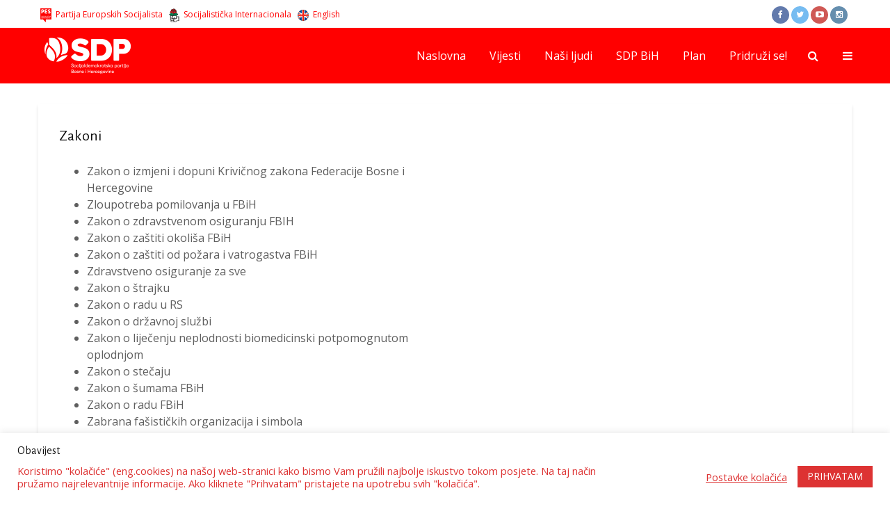

--- FILE ---
content_type: text/html; charset=UTF-8
request_url: https://www.sdp.ba/stav/zakoni/
body_size: 16371
content:

<!DOCTYPE html>
<html lang="bs-BA" class="no-js">
<head>
	<meta charset="UTF-8">
	<meta name="viewport" content="width=device-width,initial-scale=1.0">
        <meta name="theme-color" content="#ff0000" />
		<meta name='robots' content='index, follow, max-image-preview:large, max-snippet:-1, max-video-preview:-1' />
	<style>img:is([sizes="auto" i], [sizes^="auto," i]) { contain-intrinsic-size: 3000px 1500px }</style>
	
	<!-- This site is optimized with the Yoast SEO plugin v22.8 - https://yoast.com/wordpress/plugins/seo/ -->
	<title>Zakoni</title>
<link data-rocket-preload as="style" href="https://fonts.googleapis.com/css?family=Open%20Sans%3A400%7CAlegreya%20Sans%3A400&#038;subset=latin%2Clatin-ext&#038;display=swap" rel="preload">
<link href="https://fonts.googleapis.com/css?family=Open%20Sans%3A400%7CAlegreya%20Sans%3A400&#038;subset=latin%2Clatin-ext&#038;display=swap" media="print" onload="this.media=&#039;all&#039;" rel="stylesheet">
<noscript><link rel="stylesheet" href="https://fonts.googleapis.com/css?family=Open%20Sans%3A400%7CAlegreya%20Sans%3A400&#038;subset=latin%2Clatin-ext&#038;display=swap"></noscript>
	<link rel="canonical" href="https://www.sdp.ba/stav/zakoni/" />
	<meta property="og:locale" content="bs_BA" />
	<meta property="og:type" content="article" />
	<meta property="og:title" content="Zakoni" />
	<meta property="og:url" content="https://www.sdp.ba/stav/zakoni/" />
	<meta property="og:site_name" content="SDP BiH" />
	<meta property="article:publisher" content="https://www.facebook.com/sdpbih" />
	<meta property="article:modified_time" content="2019-12-11T13:23:08+00:00" />
	<meta name="twitter:card" content="summary_large_image" />
	<meta name="twitter:site" content="@sdpbih" />
	<script type="application/ld+json" class="yoast-schema-graph">{"@context":"https://schema.org","@graph":[{"@type":"WebPage","@id":"https://www.sdp.ba/stav/zakoni/","url":"https://www.sdp.ba/stav/zakoni/","name":"Zakoni","isPartOf":{"@id":"https://www.sdp.ba/#website"},"datePublished":"2019-11-08T13:50:12+00:00","dateModified":"2019-12-11T13:23:08+00:00","breadcrumb":{"@id":"https://www.sdp.ba/stav/zakoni/#breadcrumb"},"inLanguage":"bs-BA","potentialAction":[{"@type":"ReadAction","target":["https://www.sdp.ba/stav/zakoni/"]}]},{"@type":"BreadcrumbList","@id":"https://www.sdp.ba/stav/zakoni/#breadcrumb","itemListElement":[{"@type":"ListItem","position":1,"name":"Home","item":"https://www.sdp.ba/"},{"@type":"ListItem","position":2,"name":"Zaštićeno: Stav","item":"https://www.sdp.ba/stav/"},{"@type":"ListItem","position":3,"name":"Zakoni"}]},{"@type":"WebSite","@id":"https://www.sdp.ba/#website","url":"https://www.sdp.ba/","name":"SDP BiH","description":"Socijaldemokratska Partija BiH","publisher":{"@id":"https://www.sdp.ba/#organization"},"potentialAction":[{"@type":"SearchAction","target":{"@type":"EntryPoint","urlTemplate":"https://www.sdp.ba/?s={search_term_string}"},"query-input":"required name=search_term_string"}],"inLanguage":"bs-BA"},{"@type":"Organization","@id":"https://www.sdp.ba/#organization","name":"SDP BiH","url":"https://www.sdp.ba/","logo":{"@type":"ImageObject","inLanguage":"bs-BA","@id":"https://www.sdp.ba/#/schema/logo/image/","url":"https://www.sdp.ba/datoteke/uploads/logo-viber.jpg","contentUrl":"https://www.sdp.ba/datoteke/uploads/logo-viber.jpg","width":720,"height":720,"caption":"SDP BiH"},"image":{"@id":"https://www.sdp.ba/#/schema/logo/image/"},"sameAs":["https://www.facebook.com/sdpbih","https://x.com/sdpbih","http://instagram.com/sdp.bih","http://youtube.com/sdpbih"]}]}</script>
	<!-- / Yoast SEO plugin. -->


<link rel='dns-prefetch' href='//fonts.googleapis.com' />
<link href='https://fonts.gstatic.com' crossorigin rel='preconnect' />
<link rel="alternate" type="application/rss+xml" title="SDP BiH &raquo; novosti" href="https://www.sdp.ba/feed/" />
<link rel='stylesheet' id='dashicons-css' href='https://www.sdp.ba/wp-includes/css/dashicons.min.css?ver=dd8c8703b632a3865d75fd9e922366ae' type='text/css' media='all' />
<link rel='stylesheet' id='elusive-css' href='https://www.sdp.ba/datoteke/plugins/menu-icons/vendor/codeinwp/icon-picker/css/types/elusive.min.css?ver=2.0' type='text/css' media='all' />
<link rel='stylesheet' id='menu-icon-font-awesome-css' href='https://www.sdp.ba/datoteke/plugins/menu-icons/css/fontawesome/css/all.min.css?ver=5.15.4' type='text/css' media='all' />
<link rel='stylesheet' id='foundation-icons-css' href='https://www.sdp.ba/datoteke/plugins/menu-icons/vendor/codeinwp/icon-picker/css/types/foundation-icons.min.css?ver=3.0' type='text/css' media='all' />
<link rel='stylesheet' id='genericons-css' href='https://www.sdp.ba/datoteke/plugins/menu-icons/vendor/codeinwp/icon-picker/css/types/genericons.min.css?ver=3.4' type='text/css' media='all' />
<link rel='stylesheet' id='menu-icons-extra-css' href='https://www.sdp.ba/datoteke/plugins/menu-icons/css/extra.min.css?ver=0.13.20' type='text/css' media='all' />
<style id='wp-emoji-styles-inline-css' type='text/css'>

	img.wp-smiley, img.emoji {
		display: inline !important;
		border: none !important;
		box-shadow: none !important;
		height: 1em !important;
		width: 1em !important;
		margin: 0 0.07em !important;
		vertical-align: -0.1em !important;
		background: none !important;
		padding: 0 !important;
	}
</style>
<link rel='stylesheet' id='wp-block-library-css' href='https://www.sdp.ba/wp-includes/css/dist/block-library/style.min.css?ver=dd8c8703b632a3865d75fd9e922366ae' type='text/css' media='all' />
<style id='classic-theme-styles-inline-css' type='text/css'>
/*! This file is auto-generated */
.wp-block-button__link{color:#fff;background-color:#32373c;border-radius:9999px;box-shadow:none;text-decoration:none;padding:calc(.667em + 2px) calc(1.333em + 2px);font-size:1.125em}.wp-block-file__button{background:#32373c;color:#fff;text-decoration:none}
</style>
<style id='global-styles-inline-css' type='text/css'>
:root{--wp--preset--aspect-ratio--square: 1;--wp--preset--aspect-ratio--4-3: 4/3;--wp--preset--aspect-ratio--3-4: 3/4;--wp--preset--aspect-ratio--3-2: 3/2;--wp--preset--aspect-ratio--2-3: 2/3;--wp--preset--aspect-ratio--16-9: 16/9;--wp--preset--aspect-ratio--9-16: 9/16;--wp--preset--color--black: #000000;--wp--preset--color--cyan-bluish-gray: #abb8c3;--wp--preset--color--white: #ffffff;--wp--preset--color--pale-pink: #f78da7;--wp--preset--color--vivid-red: #cf2e2e;--wp--preset--color--luminous-vivid-orange: #ff6900;--wp--preset--color--luminous-vivid-amber: #fcb900;--wp--preset--color--light-green-cyan: #7bdcb5;--wp--preset--color--vivid-green-cyan: #00d084;--wp--preset--color--pale-cyan-blue: #8ed1fc;--wp--preset--color--vivid-cyan-blue: #0693e3;--wp--preset--color--vivid-purple: #9b51e0;--wp--preset--gradient--vivid-cyan-blue-to-vivid-purple: linear-gradient(135deg,rgba(6,147,227,1) 0%,rgb(155,81,224) 100%);--wp--preset--gradient--light-green-cyan-to-vivid-green-cyan: linear-gradient(135deg,rgb(122,220,180) 0%,rgb(0,208,130) 100%);--wp--preset--gradient--luminous-vivid-amber-to-luminous-vivid-orange: linear-gradient(135deg,rgba(252,185,0,1) 0%,rgba(255,105,0,1) 100%);--wp--preset--gradient--luminous-vivid-orange-to-vivid-red: linear-gradient(135deg,rgba(255,105,0,1) 0%,rgb(207,46,46) 100%);--wp--preset--gradient--very-light-gray-to-cyan-bluish-gray: linear-gradient(135deg,rgb(238,238,238) 0%,rgb(169,184,195) 100%);--wp--preset--gradient--cool-to-warm-spectrum: linear-gradient(135deg,rgb(74,234,220) 0%,rgb(151,120,209) 20%,rgb(207,42,186) 40%,rgb(238,44,130) 60%,rgb(251,105,98) 80%,rgb(254,248,76) 100%);--wp--preset--gradient--blush-light-purple: linear-gradient(135deg,rgb(255,206,236) 0%,rgb(152,150,240) 100%);--wp--preset--gradient--blush-bordeaux: linear-gradient(135deg,rgb(254,205,165) 0%,rgb(254,45,45) 50%,rgb(107,0,62) 100%);--wp--preset--gradient--luminous-dusk: linear-gradient(135deg,rgb(255,203,112) 0%,rgb(199,81,192) 50%,rgb(65,88,208) 100%);--wp--preset--gradient--pale-ocean: linear-gradient(135deg,rgb(255,245,203) 0%,rgb(182,227,212) 50%,rgb(51,167,181) 100%);--wp--preset--gradient--electric-grass: linear-gradient(135deg,rgb(202,248,128) 0%,rgb(113,206,126) 100%);--wp--preset--gradient--midnight: linear-gradient(135deg,rgb(2,3,129) 0%,rgb(40,116,252) 100%);--wp--preset--font-size--small: 13px;--wp--preset--font-size--medium: 20px;--wp--preset--font-size--large: 36px;--wp--preset--font-size--x-large: 42px;--wp--preset--spacing--20: 0.44rem;--wp--preset--spacing--30: 0.67rem;--wp--preset--spacing--40: 1rem;--wp--preset--spacing--50: 1.5rem;--wp--preset--spacing--60: 2.25rem;--wp--preset--spacing--70: 3.38rem;--wp--preset--spacing--80: 5.06rem;--wp--preset--shadow--natural: 6px 6px 9px rgba(0, 0, 0, 0.2);--wp--preset--shadow--deep: 12px 12px 50px rgba(0, 0, 0, 0.4);--wp--preset--shadow--sharp: 6px 6px 0px rgba(0, 0, 0, 0.2);--wp--preset--shadow--outlined: 6px 6px 0px -3px rgba(255, 255, 255, 1), 6px 6px rgba(0, 0, 0, 1);--wp--preset--shadow--crisp: 6px 6px 0px rgba(0, 0, 0, 1);}:where(.is-layout-flex){gap: 0.5em;}:where(.is-layout-grid){gap: 0.5em;}body .is-layout-flex{display: flex;}.is-layout-flex{flex-wrap: wrap;align-items: center;}.is-layout-flex > :is(*, div){margin: 0;}body .is-layout-grid{display: grid;}.is-layout-grid > :is(*, div){margin: 0;}:where(.wp-block-columns.is-layout-flex){gap: 2em;}:where(.wp-block-columns.is-layout-grid){gap: 2em;}:where(.wp-block-post-template.is-layout-flex){gap: 1.25em;}:where(.wp-block-post-template.is-layout-grid){gap: 1.25em;}.has-black-color{color: var(--wp--preset--color--black) !important;}.has-cyan-bluish-gray-color{color: var(--wp--preset--color--cyan-bluish-gray) !important;}.has-white-color{color: var(--wp--preset--color--white) !important;}.has-pale-pink-color{color: var(--wp--preset--color--pale-pink) !important;}.has-vivid-red-color{color: var(--wp--preset--color--vivid-red) !important;}.has-luminous-vivid-orange-color{color: var(--wp--preset--color--luminous-vivid-orange) !important;}.has-luminous-vivid-amber-color{color: var(--wp--preset--color--luminous-vivid-amber) !important;}.has-light-green-cyan-color{color: var(--wp--preset--color--light-green-cyan) !important;}.has-vivid-green-cyan-color{color: var(--wp--preset--color--vivid-green-cyan) !important;}.has-pale-cyan-blue-color{color: var(--wp--preset--color--pale-cyan-blue) !important;}.has-vivid-cyan-blue-color{color: var(--wp--preset--color--vivid-cyan-blue) !important;}.has-vivid-purple-color{color: var(--wp--preset--color--vivid-purple) !important;}.has-black-background-color{background-color: var(--wp--preset--color--black) !important;}.has-cyan-bluish-gray-background-color{background-color: var(--wp--preset--color--cyan-bluish-gray) !important;}.has-white-background-color{background-color: var(--wp--preset--color--white) !important;}.has-pale-pink-background-color{background-color: var(--wp--preset--color--pale-pink) !important;}.has-vivid-red-background-color{background-color: var(--wp--preset--color--vivid-red) !important;}.has-luminous-vivid-orange-background-color{background-color: var(--wp--preset--color--luminous-vivid-orange) !important;}.has-luminous-vivid-amber-background-color{background-color: var(--wp--preset--color--luminous-vivid-amber) !important;}.has-light-green-cyan-background-color{background-color: var(--wp--preset--color--light-green-cyan) !important;}.has-vivid-green-cyan-background-color{background-color: var(--wp--preset--color--vivid-green-cyan) !important;}.has-pale-cyan-blue-background-color{background-color: var(--wp--preset--color--pale-cyan-blue) !important;}.has-vivid-cyan-blue-background-color{background-color: var(--wp--preset--color--vivid-cyan-blue) !important;}.has-vivid-purple-background-color{background-color: var(--wp--preset--color--vivid-purple) !important;}.has-black-border-color{border-color: var(--wp--preset--color--black) !important;}.has-cyan-bluish-gray-border-color{border-color: var(--wp--preset--color--cyan-bluish-gray) !important;}.has-white-border-color{border-color: var(--wp--preset--color--white) !important;}.has-pale-pink-border-color{border-color: var(--wp--preset--color--pale-pink) !important;}.has-vivid-red-border-color{border-color: var(--wp--preset--color--vivid-red) !important;}.has-luminous-vivid-orange-border-color{border-color: var(--wp--preset--color--luminous-vivid-orange) !important;}.has-luminous-vivid-amber-border-color{border-color: var(--wp--preset--color--luminous-vivid-amber) !important;}.has-light-green-cyan-border-color{border-color: var(--wp--preset--color--light-green-cyan) !important;}.has-vivid-green-cyan-border-color{border-color: var(--wp--preset--color--vivid-green-cyan) !important;}.has-pale-cyan-blue-border-color{border-color: var(--wp--preset--color--pale-cyan-blue) !important;}.has-vivid-cyan-blue-border-color{border-color: var(--wp--preset--color--vivid-cyan-blue) !important;}.has-vivid-purple-border-color{border-color: var(--wp--preset--color--vivid-purple) !important;}.has-vivid-cyan-blue-to-vivid-purple-gradient-background{background: var(--wp--preset--gradient--vivid-cyan-blue-to-vivid-purple) !important;}.has-light-green-cyan-to-vivid-green-cyan-gradient-background{background: var(--wp--preset--gradient--light-green-cyan-to-vivid-green-cyan) !important;}.has-luminous-vivid-amber-to-luminous-vivid-orange-gradient-background{background: var(--wp--preset--gradient--luminous-vivid-amber-to-luminous-vivid-orange) !important;}.has-luminous-vivid-orange-to-vivid-red-gradient-background{background: var(--wp--preset--gradient--luminous-vivid-orange-to-vivid-red) !important;}.has-very-light-gray-to-cyan-bluish-gray-gradient-background{background: var(--wp--preset--gradient--very-light-gray-to-cyan-bluish-gray) !important;}.has-cool-to-warm-spectrum-gradient-background{background: var(--wp--preset--gradient--cool-to-warm-spectrum) !important;}.has-blush-light-purple-gradient-background{background: var(--wp--preset--gradient--blush-light-purple) !important;}.has-blush-bordeaux-gradient-background{background: var(--wp--preset--gradient--blush-bordeaux) !important;}.has-luminous-dusk-gradient-background{background: var(--wp--preset--gradient--luminous-dusk) !important;}.has-pale-ocean-gradient-background{background: var(--wp--preset--gradient--pale-ocean) !important;}.has-electric-grass-gradient-background{background: var(--wp--preset--gradient--electric-grass) !important;}.has-midnight-gradient-background{background: var(--wp--preset--gradient--midnight) !important;}.has-small-font-size{font-size: var(--wp--preset--font-size--small) !important;}.has-medium-font-size{font-size: var(--wp--preset--font-size--medium) !important;}.has-large-font-size{font-size: var(--wp--preset--font-size--large) !important;}.has-x-large-font-size{font-size: var(--wp--preset--font-size--x-large) !important;}
:where(.wp-block-post-template.is-layout-flex){gap: 1.25em;}:where(.wp-block-post-template.is-layout-grid){gap: 1.25em;}
:where(.wp-block-columns.is-layout-flex){gap: 2em;}:where(.wp-block-columns.is-layout-grid){gap: 2em;}
:root :where(.wp-block-pullquote){font-size: 1.5em;line-height: 1.6;}
</style>
<link rel='stylesheet' id='cookie-law-info-css' href='https://www.sdp.ba/datoteke/plugins/cookie-law-info/legacy/public/css/cookie-law-info-public.css?ver=3.3.9.1' type='text/css' media='all' />
<link rel='stylesheet' id='cookie-law-info-gdpr-css' href='https://www.sdp.ba/datoteke/plugins/cookie-law-info/legacy/public/css/cookie-law-info-gdpr.css?ver=3.3.9.1' type='text/css' media='all' />

<link rel='stylesheet' id='gridlove-main-css' href='https://www.sdp.ba/datoteke/themes/sdp/assets/css/min.css?ver=1.1' type='text/css' media='all' />
<style id='gridlove-main-inline-css' type='text/css'>
body{font-size: 16px;}h1, .h1 {font-size: 40px;}h2, .h2,.col-lg-12 .gridlove-post-b .h3 {font-size: 26px;}h3, .h3 {font-size: 22px;}h4, .h4 {font-size: 20px;}h5, .h5 {font-size: 18px;}h6, .h6 {font-size: 16px;}.widget, .gridlove-header-responsive .sub-menu, .gridlove-site-header .sub-menu{font-size: 14px;}.gridlove-main-navigation {font-size: 16px;}.gridlove-post {font-size: 16px;}body{background: #ffffff;color: #5e5e5e;font-family: 'Open Sans';font-weight: 400;}h1, h2, h3, h4, h5, h6,.h1, .h2, .h3, .h4, .h5, .h6,blockquote,thead td,.comment-author b,q:before{color: #111111;font-family: 'Alegreya Sans';font-weight: 400;}.gridlove-main-nav a,.gridlove-posts-widget a{font-family: 'Open Sans';font-weight: 400;}.gridlove-header-top{background-color: #ffffff;color: #ff0000;}.gridlove-header-top a{color: #ff0000;}.gridlove-header-top a:hover{color: #000000;}.gridlove-header-wrapper,.gridlove-header-middle .sub-menu,.gridlove-header-responsive,.gridlove-header-responsive .sub-menu{background-color:#ff0000; }.gridlove-header-middle,.gridlove-header-middle a,.gridlove-header-responsive,.gridlove-header-responsive a{color: #ffffff;}.gridlove-header-middle a:hover,.gridlove-header-middle .gridlove-sidebar-action:hover,.gridlove-header-middle .gridlove-actions-button > span:hover,.gridlove-header-middle .current_page_item > a,.gridlove-header-middle .current_page_ancestor > a,.gridlove-header-middle .current-menu-item > a,.gridlove-header-middle .current-menu-ancestor > a,.gridlove-header-middle .gridlove-category-menu article:hover a,.gridlove-header-responsive a:hover {color: #0a0000;}.gridlove-header-middle .active>span,.gridlove-header-middle .gridlove-main-nav>li.menu-item-has-children:hover>a,.gridlove-header-middle .gridlove-social-icons:hover>span,.gridlove-header-responsive .active>span{background-color: rgba(255,255,255,0.05)}.gridlove-header-middle .gridlove-button-search{background-color: #0a0000;}.gridlove-header-middle .gridlove-search-form input{border-color: rgba(255,255,255,0.1)}.gridlove-header-middle .sub-menu,.gridlove-header-responsive .sub-menu{border-top: 1px solid rgba(255,255,255,0.05)}.gridlove-header-middle{height: 80px;}.gridlove-branding-bg{background:#f0233b;}.gridlove-header-responsive .gridlove-actions-button:hover >span{color:#0a0000;}.gridlove-sidebar-action .gridlove-bars:before,.gridlove-sidebar-action .gridlove-bars:after{background:#ffffff;}.gridlove-sidebar-action:hover .gridlove-bars:before,.gridlove-sidebar-action:hover .gridlove-bars:after{background:#0a0000;}.gridlove-sidebar-action .gridlove-bars{border-color: #ffffff;}.gridlove-sidebar-action:hover .gridlove-bars{border-color:#0a0000;}.gridlove-header-bottom .sub-menu{ background-color:#ff0000;}.gridlove-header-bottom .sub-menu a{color:#ffffff;}.gridlove-header-bottom .sub-menu a:hover,.gridlove-header-bottom .gridlove-category-menu article:hover a{color:#009cff;}.gridlove-header-bottom{background-color:#ffffff;}.gridlove-header-bottom,.gridlove-header-bottom a{color: #111111;}.gridlove-header-bottom a:hover,.gridlove-header-bottom .gridlove-sidebar-action:hover,.gridlove-header-bottom .gridlove-actions-button > span:hover,.gridlove-header-bottom .current_page_item > a,.gridlove-header-bottom .current_page_ancestor > a,.gridlove-header-bottom .current-menu-item > a,.gridlove-header-bottom .current-menu-ancestor > a {color: #009cff;}.gridlove-header-bottom .active>span,.gridlove-header-bottom .gridlove-main-nav>li.menu-item-has-children:hover>a,.gridlove-header-bottom .gridlove-social-icons:hover>span{background-color: rgba(17,17,17,0.05)}.gridlove-header-bottom .gridlove-search-form input{border-color: rgba(17,17,17,0.1)}.gridlove-header-bottom,.gridlove-header-bottom .sub-menu{border-top: 1px solid rgba(17,17,17,0.07)}.gridlove-header-bottom .gridlove-button-search{background-color: #009cff;}.gridlove-header-sticky,.gridlove-header-sticky .sub-menu{background-color:#ff0000; }.gridlove-header-sticky,.gridlove-header-sticky a{color: #ffffff;}.gridlove-header-sticky a:hover,.gridlove-header-sticky .gridlove-sidebar-action:hover,.gridlove-header-sticky .gridlove-actions-button > span:hover,.gridlove-header-sticky .current_page_item > a,.gridlove-header-sticky .current_page_ancestor > a,.gridlove-header-sticky .current-menu-item > a,.gridlove-header-sticky .current-menu-ancestor > a,.gridlove-header-sticky .gridlove-category-menu article:hover a{color: #0a0000;}.gridlove-header-sticky .active>span,.gridlove-header-sticky .gridlove-main-nav>li.menu-item-has-children:hover>a,.gridlove-header-sticky .gridlove-social-icons:hover>span{background-color: rgba(255,255,255,0.05)}.gridlove-header-sticky .gridlove-search-form input{border-color: rgba(255,255,255,0.1)}.gridlove-header-sticky .sub-menu{border-top: 1px solid rgba(255,255,255,0.05)}.gridlove-header-sticky .gridlove-button-search{background-color: #0a0000;}.gridlove-cover-area,.gridlove-cover{height:590px; }.gridlove-box,#disqus_thread{background: #ffffff;}a{color: #5e5e5e;}.entry-title a{ color: #111111;}a:hover,.comment-reply-link,#cancel-comment-reply-link,.gridlove-box .entry-title a:hover,.gridlove-posts-widget article:hover a{color: #ff0000;}.entry-content p a,.widget_text a{color: #ff0000; border-color: rgba(255,0,0,0.8);}.entry-content p a:hover,.widget_text a:hover{border-bottom: 1px solid transparent;}.comment-reply-link:hover,.gallery .gallery-item a:after{color: #5e5e5e; }.gridlove-post-b .box-col-b:only-child .entry-title a,.gridlove-post-d .entry-overlay:only-child .entry-title a{color: #111111;}.gridlove-post-b .box-col-b:only-child .entry-title a:hover,.gridlove-post-d .entry-overlay:only-child .entry-title a:hover{ color: #ff0000; }.gridlove-post-b .box-col-b:only-child .meta-item,.gridlove-post-b .box-col-b:only-child .entry-meta a,.gridlove-post-b .box-col-b:only-child .entry-meta span,.gridlove-post-d .entry-overlay:only-child .meta-item,.gridlove-post-d .entry-overlay:only-child .entry-meta a,.gridlove-post-d .entry-overlay:only-child .entry-meta span {color: #818181;}.entry-meta .meta-item, .entry-meta a, .entry-meta span,.comment-metadata a{color: #818181;}blockquote{color: rgba(17,17,17,0.8);}blockquote:before{color: rgba(17,17,17,0.15);}.entry-meta a:hover{color: #111111;}.widget_tag_cloud a,.entry-tags a{ background: rgba(94,94,94,0.1); color: #5e5e5e; }.submit,.gridlove-button,.mks_autor_link_wrap a,.mks_read_more a,input[type="submit"],.gridlove-cat, .gridlove-pill,.gridlove-button-search{color:#FFF;background-color: #ff0000;}.gridlove-button:hover{color:#FFF;}.gridlove-share a:hover{background:rgba(17, 17, 17, .8);color:#FFF;}.gridlove-pill:hover,.gridlove-author-links a:hover,.entry-category a:hover{background: #111;color: #FFF;}.gridlove-cover-content .entry-category a:hover,.entry-overlay .entry-category a:hover,.gridlove-highlight .entry-category a:hover,.gridlove-box.gridlove-post-d .entry-overlay .entry-category a:hover,.gridlove-post-a .entry-category a:hover,.gridlove-highlight .gridlove-format-icon{background: #FFF;color: #111;}.gridlove-author, .gridlove-prev-next-nav,.comment .comment-respond{border-color: rgba(94,94,94,0.1);}.gridlove-load-more a,.gridlove-pagination .gridlove-next a,.gridlove-pagination .gridlove-prev a,.gridlove-pagination .next,.gridlove-pagination .prev,.gridlove-infinite-scroll a,.double-bounce1, .double-bounce2,.gridlove-link-pages > span,.module-actions ul.page-numbers span.page-numbers{color:#FFF;background-color: #ff0000;}.gridlove-pagination .current{background-color:rgba(94,94,94,0.1);}.gridlove-highlight{background: #ff1616;}.gridlove-highlight,.gridlove-highlight h4,.gridlove-highlight a{color: #ffffff;}.gridlove-highlight .entry-meta .meta-item, .gridlove-highlight .entry-meta a, .gridlove-highlight .entry-meta span,.gridlove-highlight p{color: rgba(255,255,255,0.8);}.gridlove-highlight .gridlove-author-links .fa-link,.gridlove-highlight .gridlove_category_widget .gridlove-full-color li a:after{background: #ff3a3a;}.gridlove-highlight .entry-meta a:hover{color: #ffffff;}.gridlove-highlight.gridlove-post-d .entry-image a:after{background-color: rgba(255,22,22,0.7);}.gridlove-highlight.gridlove-post-d:hover .entry-image a:after{background-color: rgba(255,22,22,0.9);}.gridlove-highlight.gridlove-post-a .entry-image:hover>a:after, .gridlove-highlight.gridlove-post-b .entry-image:hover a:after{background-color: rgba(255,22,22,0.2);}.gridlove-highlight .gridlove-slider-controls > div{background-color: rgba(255,255,255,0.1);color: #ffffff; }.gridlove-highlight .gridlove-slider-controls > div:hover{background-color: rgba(255,255,255,0.3);color: #ffffff; }.gridlove-highlight.gridlove-box .entry-title a:hover{color: #ff3a3a;}.gridlove-highlight.widget_meta a, .gridlove-highlight.widget_recent_entries li, .gridlove-highlight.widget_recent_comments li, .gridlove-highlight.widget_nav_menu a, .gridlove-highlight.widget_archive li, .gridlove-highlight.widget_pages a{border-color: rgba(255,255,255,0.1);}.gridlove-cover-content .entry-meta .meta-item, .gridlove-cover-content .entry-meta a, .gridlove-cover-content .entry-meta span{color: rgba(255, 255, 255, .8);}.gridlove-cover-content .entry-meta a:hover{color: rgba(255, 255, 255, 1);}.module-title h2,.module-title .h2{ color: #ff0c0c; }.gridlove-action-link,.gridlove-slider-controls > div,.module-actions ul.page-numbers .next.page-numbers,.module-actions ul.page-numbers .prev.page-numbers{background: rgba(255,12,12,0.1); color: #ff0c0c; }.gridlove-slider-controls > div:hover,.gridlove-action-link:hover,.module-actions ul.page-numbers .next.page-numbers:hover,.module-actions ul.page-numbers .prev.page-numbers:hover{color: #ff0c0c;background: rgba(255,12,12,0.3); }.gridlove-pn-ico,.gridlove-author-links .fa-link{background: rgba(94,94,94,0.1); color: #5e5e5e;}.gridlove-prev-next-nav a:hover .gridlove-pn-ico{background: rgba(255,0,0,1); color: #ffffff;}.widget_meta a,.widget_recent_entries li,.widget_recent_comments li,.widget_nav_menu a,.widget_archive li,.widget_pages a,.widget_categories li,.gridlove_category_widget .gridlove-count-color li,.widget_categories .children li,.widget_archiv .children li{border-color: rgba(94,94,94,0.1);}.widget_recent_entries a:hover,.menu-item-has-children.active > span,.menu-item-has-children.active > a,.gridlove-nav-widget-acordion:hover,.widget_recent_comments .recentcomments a.url:hover{color: #ff0000;}.widget_recent_comments .url,.post-date,.widget_recent_comments .recentcomments,.gridlove-nav-widget-acordion,.widget_archive li,.rss-date,.widget_categories li,.widget_archive li{color:#818181;}.widget_pages .children,.widget_nav_menu .sub-menu{background:#ff0000;color:#FFF;}.widget_pages .children a,.widget_nav_menu .sub-menu a,.widget_nav_menu .sub-menu span,.widget_pages .children span{color:#FFF;}.widget_tag_cloud a:hover,.entry-tags a:hover{background: #ff0000;color:#FFF;}.gridlove-footer{background: #eaeaea;color: #000000;}.gridlove-footer .widget-title{color: #000000;}.gridlove-footer a{color: rgba(10,10,10,0.8);}.gridlove-footer a:hover{color: #0a0a0a;}.gridlove-footer .widget_recent_comments .url, .gridlove-footer .post-date, .gridlove-footer .widget_recent_comments .recentcomments, .gridlove-footer .gridlove-nav-widget-acordion, .gridlove-footer .widget_archive li, .gridlove-footer .rss-date{color: rgba(0,0,0,0.8); }.gridlove-footer .widget_meta a, .gridlove-footer .widget_recent_entries li, .gridlove-footer .widget_recent_comments li, .gridlove-footer .widget_nav_menu a, .gridlove-footer .widget_archive li, .gridlove-footer .widget_pages a,.gridlove-footer table,.gridlove-footer td,.gridlove-footer th,.gridlove-footer .widget_calendar table,.gridlove-footer .widget.widget_categories select,.gridlove-footer .widget_calendar table tfoot tr td{border-color: rgba(0,0,0,0.2);}table,td,th,.widget_calendar table{ border-color: rgba(94,94,94,0.1);}input[type="text"], input[type="email"], input[type="url"], input[type="tel"], input[type="number"], input[type="date"], input[type="password"], select, textarea{border-color: rgba(94,94,94,0.2);}div.mejs-container .mejs-controls {background-color: rgba(94,94,94,0.1);}body .mejs-controls .mejs-time-rail .mejs-time-current{background: #ff0000;}body .mejs-video.mejs-container .mejs-controls{background-color: rgba(255,255,255,0.9);}.gridlove-cat-166{ background: #ff0000;}.gridlove-cat-col-166:hover{ color: #ff0000;}.gridlove-cat-658{ background: #ff0000;}.gridlove-cat-col-658:hover{ color: #ff0000;}
</style>
<script type="text/javascript" src="https://www.sdp.ba/wp-includes/js/jquery/jquery.min.js?ver=3.7.1" id="jquery-core-js"></script>
<script type="text/javascript" src="https://www.sdp.ba/wp-includes/js/jquery/jquery-migrate.min.js?ver=3.4.1" id="jquery-migrate-js"></script>
<script type="text/javascript" id="cookie-law-info-js-extra">
/* <![CDATA[ */
var Cli_Data = {"nn_cookie_ids":[],"cookielist":[],"non_necessary_cookies":[],"ccpaEnabled":"","ccpaRegionBased":"","ccpaBarEnabled":"","strictlyEnabled":["necessary","obligatoire"],"ccpaType":"gdpr","js_blocking":"1","custom_integration":"","triggerDomRefresh":"","secure_cookies":""};
var cli_cookiebar_settings = {"animate_speed_hide":"500","animate_speed_show":"500","background":"#FFF","border":"#b1a6a6c2","border_on":"","button_1_button_colour":"#dd3333","button_1_button_hover":"#b12929","button_1_link_colour":"#fff","button_1_as_button":"1","button_1_new_win":"","button_2_button_colour":"#333","button_2_button_hover":"#292929","button_2_link_colour":"#444","button_2_as_button":"","button_2_hidebar":"","button_3_button_colour":"#000000","button_3_button_hover":"#000000","button_3_link_colour":"#fff","button_3_as_button":"1","button_3_new_win":"","button_4_button_colour":"#000","button_4_button_hover":"#000000","button_4_link_colour":"#dd3333","button_4_as_button":"","button_7_button_colour":"#61a229","button_7_button_hover":"#4e8221","button_7_link_colour":"#fff","button_7_as_button":"1","button_7_new_win":"","font_family":"inherit","header_fix":"","notify_animate_hide":"1","notify_animate_show":"","notify_div_id":"#cookie-law-info-bar","notify_position_horizontal":"right","notify_position_vertical":"bottom","scroll_close":"1","scroll_close_reload":"","accept_close_reload":"","reject_close_reload":"","showagain_tab":"","showagain_background":"#fff","showagain_border":"#000","showagain_div_id":"#cookie-law-info-again","showagain_x_position":"100px","text":"#dd3333","show_once_yn":"1","show_once":"20000","logging_on":"","as_popup":"","popup_overlay":"1","bar_heading_text":"Obavijest","cookie_bar_as":"banner","popup_showagain_position":"bottom-right","widget_position":"left"};
var log_object = {"ajax_url":"https:\/\/www.sdp.ba\/wp-admin\/admin-ajax.php"};
/* ]]> */
</script>
<script type="text/javascript" src="https://www.sdp.ba/datoteke/plugins/cookie-law-info/legacy/public/js/cookie-law-info-public.js?ver=3.3.9.1" id="cookie-law-info-js"></script>
<link rel="https://api.w.org/" href="https://www.sdp.ba/wp-json/" /><link rel="alternate" title="JSON" type="application/json" href="https://www.sdp.ba/wp-json/wp/v2/pages/50457" /><link rel="EditURI" type="application/rsd+xml" title="RSD" href="https://www.sdp.ba/xmlrpc.php?rsd" />
<link rel="alternate" title="oEmbed (JSON)" type="application/json+oembed" href="https://www.sdp.ba/wp-json/oembed/1.0/embed?url=https%3A%2F%2Fwww.sdp.ba%2Fstav%2Fzakoni%2F" />
<link rel="alternate" title="oEmbed (XML)" type="text/xml+oembed" href="https://www.sdp.ba/wp-json/oembed/1.0/embed?url=https%3A%2F%2Fwww.sdp.ba%2Fstav%2Fzakoni%2F&#038;format=xml" />
	<!-- Global site tag (gtag.js) - Google Analytics -->
<script async src="https://www.googletagmanager.com/gtag/js?id=UA-112034132-1"></script>
<script>
  window.dataLayer = window.dataLayer || [];
  function gtag(){dataLayer.push(arguments);}
  gtag('js', new Date());

  gtag('config', 'UA-112034132-1');
</script>
<meta name="generator" content="AccelerateWP 3.19.0.1-1.1-27" data-wpr-features="wpr_desktop" /></head>



<body data-rsssl=1 class="wp-singular page-template page-template-template-modules page-template-template-modules-php page page-id-50457 page-child parent-pageid-50452 wp-theme-sdp chrome">
	
		
	<header data-rocket-location-hash="10259e6d4e076d5f6e956d0d9ca4508b" id="header" class="gridlove-site-header hidden-md-down  ">
			
							<div data-rocket-location-hash="004bc6ee2053aa3e444a57f2068e3f17" class="gridlove-header-top">
	<div data-rocket-location-hash="40f22408a88335a0945fffe944caafc3" class="container">

					<div class="gridlove-slot-l">
				<nav class="secondary-navigation">	
		<ul id="menu-partneri" class="menu"><li id="menu-item-29642" class="menu-item menu-item-type-custom menu-item-object-custom menu-item-29642"><a target="_blank" href="http://www.pes.eu/"><img width="16" height="20" src="https://www.sdp.ba/datoteke/uploads/logo-pes.png" class="_mi _before _image" alt="" aria-hidden="true" decoding="async" /><span>Partija Europskih Socijalista</span></a></li>
<li id="menu-item-29643" class="menu-item menu-item-type-custom menu-item-object-custom menu-item-29643"><a target="_blank" href="http://www.socialistinternational.org/"><img width="15" height="20" src="https://www.sdp.ba/datoteke/uploads/international.png" class="_mi _before _image" alt="" aria-hidden="true" decoding="async" /><span>Socijalistička Internacionala</span></a></li>
<li id="menu-item-39524" class="menu-item menu-item-type-custom menu-item-object-custom menu-item-39524"><a href="https://www.sdp.ba/about-sdp"><img width="16" height="16" src="https://www.sdp.ba/datoteke/uploads/eng.png" class="_mi _before _image" alt="" aria-hidden="true" decoding="async" /><span>English</span></a></li>
</ul></nav>
  
			</div>
		
		
					<div class="gridlove-slot-r">
				<li>
		<ul id="menu-drustvene-mreze" class="gridlove-soc-menu"><li id="menu-item-29637" class="menu-item menu-item-type-custom menu-item-object-custom menu-item-29637"><a target="_blank" href="https://www.facebook.com/sdpbih"><span class="gridlove-social-name">Facebook</span></a></li>
<li id="menu-item-29638" class="menu-item menu-item-type-custom menu-item-object-custom menu-item-29638"><a target="_blank" href="https://twitter.com/sdpbih"><span class="gridlove-social-name">Twitter</span></a></li>
<li id="menu-item-29639" class="menu-item menu-item-type-custom menu-item-object-custom menu-item-29639"><a target="_blank" href="http://youtube.com/sdpbih"><span class="gridlove-social-name">You Tube</span></a></li>
<li id="menu-item-29640" class="menu-item menu-item-type-custom menu-item-object-custom menu-item-29640"><a target="_blank" href="http://instagram.com/sdp.bih"><span class="gridlove-social-name">Instagram</span></a></li>
<li id="menu-item-39521" class="menu-item menu-item-type-custom menu-item-object-custom menu-item-39521"><a href="https://www.sdp.ba/about-sdp"><span class="gridlove-social-name"><img width="16" height="16" src="https://www.sdp.ba/datoteke/uploads/eng.png" class="_mi _before _image" alt="" aria-hidden="true" decoding="async" /><span>English</span></span></a></li>
</ul></li>
 
			</div>
			</div>				
</div>			
			<div data-rocket-location-hash="287d596a53302f53a8a8587a2e9c1894" class="gridlove-header-wrapper">
    <div data-rocket-location-hash="3a8ebcab099867a16dd27340e1e88fd8" class="gridlove-header-1 gridlove-header-middle container">
        
        <div class="gridlove-slot-l">
            
<div data-rocket-location-hash="732ade069c761bf320ab3f7322f1455b" class="gridlove-site-branding  ">
			<span class="site-title h1"><a href="https://www.sdp.ba/" rel="home"><img class="gridlove-logo" src="https://www.sdp.ba/datoteke/uploads/sdp_logo_3-3.png" alt="SDP BiH"></a></span>
	
	
</div>

        </div>

        <div class="gridlove-slot-r">
            <nav class="gridlove-main-navigation">	
				<ul id="menu-meni" class="gridlove-main-nav gridlove-menu"><li id="menu-item-29757" class="menu-item menu-item-type-post_type menu-item-object-page menu-item-home menu-item-29757"><a href="https://www.sdp.ba/">Naslovna</a></li>
<li id="menu-item-29597" class="menu-item menu-item-type-custom menu-item-object-custom menu-item-has-children menu-item-29597"><a href="#">Vijesti</a>
<ul class="sub-menu">
	<li id="menu-item-29598" class="menu-item menu-item-type-taxonomy menu-item-object-category menu-item-29598"><a href="https://www.sdp.ba/kategorija/vijesti/aktuelnosti-2/">Aktuelnosti</a></li>
	<li id="menu-item-29599" class="menu-item menu-item-type-taxonomy menu-item-object-category menu-item-29599"><a href="https://www.sdp.ba/kategorija/vijesti/saopstenja-2/">Saopštenja i izjave</a></li>
	<li id="menu-item-29601" class="menu-item menu-item-type-taxonomy menu-item-object-category menu-item-29601"><a href="https://www.sdp.ba/kategorija/vijesti/intervju-2/">Intervju</a></li>
	<li id="menu-item-29799" class="menu-item menu-item-type-taxonomy menu-item-object-category menu-item-29799"><a href="https://www.sdp.ba/kategorija/vijesti/kolumnablog/">Kolumna/Blog</a></li>
	<li id="menu-item-37348" class="menu-item menu-item-type-taxonomy menu-item-object-category menu-item-37348"><a href="https://www.sdp.ba/kategorija/drugi-o-nama/">Drugi o nama</a></li>
	<li id="menu-item-30035" class="menu-item menu-item-type-taxonomy menu-item-object-category menu-item-has-children menu-item-30035"><a href="https://www.sdp.ba/kategorija/lokalne-organizacije/">Lokalne organizacije</a>
	<ul class="sub-menu">
		<li id="menu-item-30036" class="menu-item menu-item-type-taxonomy menu-item-object-category menu-item-30036"><a href="https://www.sdp.ba/kategorija/lokalne-organizacije/bpk/">Bosansko-podrinjski Kanton</a></li>
		<li id="menu-item-30037" class="menu-item menu-item-type-taxonomy menu-item-object-category menu-item-30037"><a href="https://www.sdp.ba/kategorija/lokalne-organizacije/hnk/">Hercegovačko-neretvanski kanton</a></li>
		<li id="menu-item-30038" class="menu-item menu-item-type-taxonomy menu-item-object-category menu-item-30038"><a href="https://www.sdp.ba/kategorija/lokalne-organizacije/kanton-10/">Kanton 10</a></li>
		<li id="menu-item-30039" class="menu-item menu-item-type-taxonomy menu-item-object-category menu-item-30039"><a href="https://www.sdp.ba/kategorija/lokalne-organizacije/sarajevo/">Kanton Sarajevo</a></li>
		<li id="menu-item-30040" class="menu-item menu-item-type-taxonomy menu-item-object-category menu-item-30040"><a href="https://www.sdp.ba/kategorija/lokalne-organizacije/posavski-kanton/">Posavski kanton</a></li>
		<li id="menu-item-30041" class="menu-item menu-item-type-taxonomy menu-item-object-category menu-item-30041"><a href="https://www.sdp.ba/kategorija/lokalne-organizacije/regija-bl/">Regija Banja Luka</a></li>
		<li id="menu-item-30042" class="menu-item menu-item-type-taxonomy menu-item-object-category menu-item-30042"><a href="https://www.sdp.ba/kategorija/lokalne-organizacije/brcko/">Distriktna organizacija Brčko</a></li>
		<li id="menu-item-30043" class="menu-item menu-item-type-taxonomy menu-item-object-category menu-item-30043"><a href="https://www.sdp.ba/kategorija/lokalne-organizacije/doboj/">Regija Doboj</a></li>
		<li id="menu-item-30044" class="menu-item menu-item-type-taxonomy menu-item-object-category menu-item-30044"><a href="https://www.sdp.ba/kategorija/lokalne-organizacije/regija-gradiska/">Regija Gradiška</a></li>
		<li id="menu-item-30045" class="menu-item menu-item-type-taxonomy menu-item-object-category menu-item-30045"><a href="https://www.sdp.ba/kategorija/lokalne-organizacije/regija-modrica/">Regija Modriča</a></li>
		<li id="menu-item-30046" class="menu-item menu-item-type-taxonomy menu-item-object-category menu-item-30046"><a href="https://www.sdp.ba/kategorija/lokalne-organizacije/prijedor/">Regija Prijedor</a></li>
		<li id="menu-item-30047" class="menu-item menu-item-type-taxonomy menu-item-object-category menu-item-30047"><a href="https://www.sdp.ba/kategorija/lokalne-organizacije/zvornik/">Regija Zvornik</a></li>
		<li id="menu-item-30048" class="menu-item menu-item-type-taxonomy menu-item-object-category menu-item-30048"><a href="https://www.sdp.ba/kategorija/lokalne-organizacije/sbk/">Srednjobosanski kanton</a></li>
		<li id="menu-item-30049" class="menu-item menu-item-type-taxonomy menu-item-object-category menu-item-30049"><a href="https://www.sdp.ba/kategorija/lokalne-organizacije/tuzla/">Tuzlanski kanton</a></li>
		<li id="menu-item-30050" class="menu-item menu-item-type-taxonomy menu-item-object-category menu-item-30050"><a href="https://www.sdp.ba/kategorija/lokalne-organizacije/usk/">Unsko-sanski kanton</a></li>
		<li id="menu-item-30051" class="menu-item menu-item-type-taxonomy menu-item-object-category menu-item-30051"><a href="https://www.sdp.ba/kategorija/lokalne-organizacije/zapadnohercegovacki-kanton/">Zapadnohercegovački kanton</a></li>
		<li id="menu-item-30052" class="menu-item menu-item-type-taxonomy menu-item-object-category menu-item-30052"><a href="https://www.sdp.ba/kategorija/lokalne-organizacije/ze-do/">Zeničko-dobojski kanton</a></li>
	</ul>
</li>
	<li id="menu-item-29602" class="menu-item menu-item-type-custom menu-item-object-custom menu-item-has-children menu-item-29602"><a href="#">Forumi</a>
	<ul class="sub-menu">
		<li id="menu-item-29603" class="menu-item menu-item-type-taxonomy menu-item-object-category menu-item-29603"><a href="https://www.sdp.ba/kategorija/forumi/fom/">Forum mladih</a></li>
		<li id="menu-item-29604" class="menu-item menu-item-type-taxonomy menu-item-object-category menu-item-29604"><a href="https://www.sdp.ba/kategorija/forumi/foz/">Forum žena</a></li>
		<li id="menu-item-29605" class="menu-item menu-item-type-taxonomy menu-item-object-category menu-item-29605"><a href="https://www.sdp.ba/kategorija/forumi/fos/">Forum seniora</a></li>
		<li id="menu-item-29606" class="menu-item menu-item-type-taxonomy menu-item-object-category menu-item-29606"><a href="https://www.sdp.ba/kategorija/forumi/fsa/">Forum sindikalnih aktivista i aktivistica</a></li>
	</ul>
</li>
	<li id="menu-item-35776" class="menu-item menu-item-type-taxonomy menu-item-object-category menu-item-35776"><a href="https://www.sdp.ba/kategorija/odbori-i-savjeti/">Odbori i Savjeti</a></li>
	<li id="menu-item-29616" class="menu-item menu-item-type-post_type menu-item-object-page menu-item-29616"><a href="https://www.sdp.ba/video/">Video</a></li>
	<li id="menu-item-29628" class="menu-item menu-item-type-post_type menu-item-object-page menu-item-29628"><a href="https://www.sdp.ba/fotografije/">Fotografije</a></li>
</ul>
</li>
<li id="menu-item-29824" class="menu-item menu-item-type-custom menu-item-object-custom menu-item-has-children menu-item-29824"><a href="#">Naši ljudi</a>
<ul class="sub-menu">
	<li id="menu-item-29609" class="menu-item menu-item-type-post_type menu-item-object-page menu-item-29609"><a href="https://www.sdp.ba/predsjednik/">Predsjednik</a></li>
	<li id="menu-item-29608" class="menu-item menu-item-type-post_type menu-item-object-page menu-item-29608"><a href="https://www.sdp.ba/generalni-sekretar/">Generalni sekretar</a></li>
	<li id="menu-item-29713" class="menu-item menu-item-type-taxonomy menu-item-object-category menu-item-29713"><a href="https://www.sdp.ba/kategorija/potpredsjednici/">Zamjenici predsjednika SDP BiH</a></li>
	<li id="menu-item-29610" class="menu-item menu-item-type-post_type menu-item-object-page menu-item-29610"><a href="https://www.sdp.ba/predsjednistvo/">Predsjedništvo</a></li>
	<li id="menu-item-32129" class="menu-item menu-item-type-custom menu-item-object-custom menu-item-has-children menu-item-32129"><a href="#">Glavni odbor</a>
	<ul class="sub-menu">
		<li id="menu-item-72051" class="menu-item menu-item-type-post_type menu-item-object-page menu-item-72051"><a href="https://www.sdp.ba/rukovodstvo-glavnog-odbora/">Rukovodstvo Glavnog odbora</a></li>
		<li id="menu-item-29612" class="menu-item menu-item-type-post_type menu-item-object-page menu-item-29612"><a href="https://www.sdp.ba/glavni-odbor/">O Glavnom odboru</a></li>
	</ul>
</li>
	<li id="menu-item-29632" class="menu-item menu-item-type-post_type menu-item-object-page menu-item-29632"><a href="https://www.sdp.ba/nadzorni-odbor/">Nadzorni odbor</a></li>
	<li id="menu-item-37655" class="menu-item menu-item-type-post_type menu-item-object-page menu-item-37655"><a href="https://www.sdp.ba/statutarni-odbor/">Statutarni odbor</a></li>
	<li id="menu-item-29620" class="menu-item menu-item-type-post_type menu-item-object-page menu-item-has-children menu-item-29620"><a href="https://www.sdp.ba/savjeti/">Savjeti</a>
	<ul class="sub-menu">
		<li id="menu-item-29617" class="menu-item menu-item-type-post_type menu-item-object-page menu-item-29617"><a href="https://www.sdp.ba/savjet-za-ekonomski-razvoj/">Savjet za ekonomski razvoj</a></li>
		<li id="menu-item-29618" class="menu-item menu-item-type-post_type menu-item-object-page menu-item-29618"><a href="https://www.sdp.ba/savjeti/savjet-za-razvoj-sdp-bih/">Savjet za razvoj SDP BiH</a></li>
		<li id="menu-item-31066" class="menu-item menu-item-type-post_type menu-item-object-page menu-item-31066"><a href="https://www.sdp.ba/savjeti/savjet-za-lokalnu-samoupravu/">Savjet za lokalnu samoupravu</a></li>
	</ul>
</li>
	<li id="menu-item-31363" class="menu-item menu-item-type-post_type menu-item-object-page menu-item-has-children menu-item-31363"><a href="https://www.sdp.ba/odbori/">Odbori Predsjedništva</a>
	<ul class="sub-menu">
		<li id="menu-item-31365" class="menu-item menu-item-type-post_type menu-item-object-page menu-item-31365"><a href="https://www.sdp.ba/odbori/odbora-za-afirmaciju-i-zastitu-vrijednosti-antifasisticke-borbe-naroda-i-narodnosti-bosne-i-hercegovine/">Odbor za afirmaciju i zaštitu vrijednosti antifašističke borbe naroda i narodnosti Bosne i Hercegovine</a></li>
		<li id="menu-item-31366" class="menu-item menu-item-type-post_type menu-item-object-page menu-item-31366"><a href="https://www.sdp.ba/odbori/odbor-za-turizam/">Odbor za turizam</a></li>
		<li id="menu-item-31367" class="menu-item menu-item-type-post_type menu-item-object-page menu-item-31367"><a href="https://www.sdp.ba/odbori/odbor-za-reformu-ustava-i-ustavna-pitanja/">Odbor za reformu ustava i ustavna pitanja</a></li>
		<li id="menu-item-31368" class="menu-item menu-item-type-post_type menu-item-object-page menu-item-31368"><a href="https://www.sdp.ba/odbori/odbor-za-rad-i-socijalnu-zastitu-sdp-bih/">Odbor za rad i socijalnu zaštitu SDP BiH</a></li>
		<li id="menu-item-31369" class="menu-item menu-item-type-post_type menu-item-object-page menu-item-31369"><a href="https://www.sdp.ba/odbori/odbor-za-pravdu-i-drzavnu-upravu/">Odbor za pravdu i državnu upravu</a></li>
		<li id="menu-item-31370" class="menu-item menu-item-type-post_type menu-item-object-page menu-item-31370"><a href="https://www.sdp.ba/odbori/odbor-za-okolis/">Odbor za okoliš</a></li>
		<li id="menu-item-31990" class="menu-item menu-item-type-post_type menu-item-object-page menu-item-31990"><a href="https://www.sdp.ba/odbori/odbor-za-sport-kulturu/">Odbor za sport i kulturu</a></li>
		<li id="menu-item-31364" class="menu-item menu-item-type-post_type menu-item-object-page menu-item-31364"><a href="https://www.sdp.ba/odbori/odbor-za-nauku-i-tehnologiju/">Odbor za nauku i tehnologiju</a></li>
		<li id="menu-item-31371" class="menu-item menu-item-type-post_type menu-item-object-page menu-item-31371"><a href="https://www.sdp.ba/odbori/odbor-za-obrazovanje-i-nauku/">Odbor za obrazovanje i nauku</a></li>
		<li id="menu-item-31372" class="menu-item menu-item-type-post_type menu-item-object-page menu-item-31372"><a href="https://www.sdp.ba/odbori/odbor-za-zdravstvo/">Odbor za zdravstvo</a></li>
	</ul>
</li>
	<li id="menu-item-29832" class="menu-item menu-item-type-custom menu-item-object-custom menu-item-has-children menu-item-29832"><a href="#">Parlamentarci</a>
	<ul class="sub-menu">
		<li id="menu-item-31440" class="menu-item menu-item-type-post_type menu-item-object-page menu-item-31440"><a href="https://www.sdp.ba/zastupnici-u-skupstinama-kantona/">Zastupnici u skupštinama kantona</a></li>
		<li id="menu-item-30884" class="menu-item menu-item-type-post_type menu-item-object-page menu-item-30884"><a href="https://www.sdp.ba/vijecnici/">Vijećnici / Odbornici</a></li>
		<li id="menu-item-29720" class="menu-item menu-item-type-taxonomy menu-item-object-category menu-item-29720"><a href="https://www.sdp.ba/kategorija/zastupnici-u-psbih/">Zastupnici u PSBiH</a></li>
		<li id="menu-item-29719" class="menu-item menu-item-type-taxonomy menu-item-object-category menu-item-29719"><a href="https://www.sdp.ba/kategorija/zastupnici-u-pfbih/">Zastupnici u PFBiH</a></li>
		<li id="menu-item-31200" class="menu-item menu-item-type-taxonomy menu-item-object-category menu-item-31200"><a href="https://www.sdp.ba/kategorija/delegati-doma-naroda-pfbih/">Delegati u Domu naroda PFBiH</a></li>
		<li id="menu-item-63254" class="menu-item menu-item-type-taxonomy menu-item-object-category menu-item-63254"><a href="https://www.sdp.ba/kategorija/poslanici-u-nsrs/">Poslanici u NSRS</a></li>
		<li id="menu-item-31436" class="menu-item menu-item-type-taxonomy menu-item-object-category menu-item-31436"><a href="https://www.sdp.ba/kategorija/izaslanici-u-vijecu-naroda-rs/">Izaslanici u Vijeću naroda RS</a></li>
	</ul>
</li>
	<li id="menu-item-64235" class="menu-item menu-item-type-custom menu-item-object-custom menu-item-has-children menu-item-64235"><a href="#">Izvršna vlast</a>
	<ul class="sub-menu">
		<li id="menu-item-64236" class="menu-item menu-item-type-taxonomy menu-item-object-category menu-item-64236"><a href="https://www.sdp.ba/kategorija/vijece-ministara/">Vijeće ministara</a></li>
		<li id="menu-item-64237" class="menu-item menu-item-type-taxonomy menu-item-object-category menu-item-64237"><a href="https://www.sdp.ba/kategorija/vlada-fbih/">Vlada FBiH</a></li>
	</ul>
</li>
	<li id="menu-item-30831" class="menu-item menu-item-type-post_type menu-item-object-page menu-item-30831"><a href="https://www.sdp.ba/nacelnici-sdp-bih/">Načelnici</a></li>
</ul>
</li>
<li id="menu-item-29621" class="menu-item menu-item-type-post_type menu-item-object-page menu-item-has-children menu-item-29621"><a href="https://www.sdp.ba/sdp-bih/">SDP BiH</a>
<ul class="sub-menu">
	<li id="menu-item-29622" class="menu-item menu-item-type-post_type menu-item-object-page menu-item-29622"><a href="https://www.sdp.ba/historija/">Pregled historije</a></li>
	<li id="menu-item-57490" class="menu-item menu-item-type-custom menu-item-object-custom menu-item-57490"><a href="https://sdp.ba/datoteke/uploads/PROGRAM-SDP-BIH.pdf">Program SDP BiH</a></li>
	<li id="menu-item-57489" class="menu-item menu-item-type-post_type menu-item-object-page menu-item-57489"><a href="https://www.sdp.ba/eticki-kodeks/">Etički kodeks</a></li>
	<li id="menu-item-32402" class="menu-item menu-item-type-custom menu-item-object-custom menu-item-has-children menu-item-32402"><a href="#">Dokumenti</a>
	<ul class="sub-menu">
		<li id="menu-item-29623" class="menu-item menu-item-type-post_type menu-item-object-page menu-item-29623"><a href="https://www.sdp.ba/dokumenti/">Dokumenti</a></li>
		<li id="menu-item-29635" class="menu-item menu-item-type-post_type menu-item-object-page menu-item-29635"><a href="https://www.sdp.ba/publikacije-1/">Publikacije</a></li>
	</ul>
</li>
	<li id="menu-item-29636" class="menu-item menu-item-type-custom menu-item-object-custom menu-item-has-children menu-item-29636"><a href="#">Forumi</a>
	<ul class="sub-menu">
		<li id="menu-item-29624" class="menu-item menu-item-type-post_type menu-item-object-page menu-item-29624"><a href="https://www.sdp.ba/forum-mladih/">Forum mladih</a></li>
		<li id="menu-item-29627" class="menu-item menu-item-type-post_type menu-item-object-page menu-item-29627"><a href="https://www.sdp.ba/forum-zena/">Forum žena</a></li>
		<li id="menu-item-29625" class="menu-item menu-item-type-post_type menu-item-object-page menu-item-29625"><a href="https://www.sdp.ba/forum-seniora/">Forum seniora</a></li>
		<li id="menu-item-29626" class="menu-item menu-item-type-post_type menu-item-object-page menu-item-29626"><a href="https://www.sdp.ba/forum-sindikalnih-aktivistaaktivistica/">Forum sindikalnih aktivista / aktivistica</a></li>
	</ul>
</li>
	<li id="menu-item-29629" class="menu-item menu-item-type-post_type menu-item-object-page menu-item-29629"><a href="https://www.sdp.ba/jedan-clan-jedan-glas/">Jedan član, jedan glas</a></li>
	<li id="menu-item-39537" class="menu-item menu-item-type-post_type menu-item-object-page menu-item-39537"><a href="https://www.sdp.ba/about-sdp/">English</a></li>
	<li id="menu-item-29630" class="menu-item menu-item-type-post_type menu-item-object-page menu-item-29630"><a href="https://www.sdp.ba/kontakt/">Kontakt</a></li>
	<li id="menu-item-29631" class="menu-item menu-item-type-post_type menu-item-object-page menu-item-29631"><a href="https://www.sdp.ba/lokalne-organizacije/">Lokalne organizacije</a></li>
	<li id="menu-item-29775" class="menu-item menu-item-type-post_type menu-item-object-page menu-item-29775"><a href="https://www.sdp.ba/glas-slobode/">Glas slobode</a></li>
</ul>
</li>
<li id="menu-item-62140" class="menu-item menu-item-type-custom menu-item-object-custom menu-item-62140"><a href="https://www.sdp.ba/drzava-se-ne-pravi-sama-za-drzavu-treba-plan/">Plan</a></li>
<li id="menu-item-66616" class="menu-item menu-item-type-custom menu-item-object-custom menu-item-66616"><a href="https://atlas.sdp.ba/pristupnica.html">Pridruži se!</a></li>
</ul>	</nav>            	<ul class="gridlove-actions gridlove-menu">
					<li class="gridlove-actions-button gridlove-action-search">
	<span>
		<i class="fa fa-search"></i>
	</span>
	<ul class="sub-menu">
		<li>
			<form class="gridlove-search-form" action="https://www.sdp.ba/" method="get"><input name="s" type="text" value="" placeholder="Ukucajte pojam" /><button type="submit" class="gridlove-button-search">Pretraga</button></form>		</li>
	</ul>
</li>					<li class="gridlove-actions-button">
	<span class="gridlove-sidebar-action">
		<i class="fa fa-bars"></i>
	</span>
</li>			</ul>
        </div>
        
    </div>
</div>

							<div data-rocket-location-hash="e282701d21d86853443c2fb7aa56ae73" id="gridlove-header-sticky" class="gridlove-header-sticky">
	<div data-rocket-location-hash="ca23f7c07336b7cf8c7766d2ffffc9d9" class="container">
		
		<div class="gridlove-slot-l">
			
<div class="gridlove-site-branding  ">
			<span class="site-title h1"><a href="https://www.sdp.ba/" rel="home"><img class="gridlove-logo" src="https://www.sdp.ba/datoteke/uploads/sdp_logo_3-3.png" alt="SDP BiH"></a></span>
	
	
</div>

		</div>	
		<div class="gridlove-slot-r">
			<nav class="gridlove-main-navigation">	
				<ul id="menu-meni-1" class="gridlove-main-nav gridlove-menu"><li class="menu-item menu-item-type-post_type menu-item-object-page menu-item-home menu-item-29757"><a href="https://www.sdp.ba/">Naslovna</a></li>
<li class="menu-item menu-item-type-custom menu-item-object-custom menu-item-has-children menu-item-29597"><a href="#">Vijesti</a>
<ul class="sub-menu">
	<li class="menu-item menu-item-type-taxonomy menu-item-object-category menu-item-29598"><a href="https://www.sdp.ba/kategorija/vijesti/aktuelnosti-2/">Aktuelnosti</a></li>
	<li class="menu-item menu-item-type-taxonomy menu-item-object-category menu-item-29599"><a href="https://www.sdp.ba/kategorija/vijesti/saopstenja-2/">Saopštenja i izjave</a></li>
	<li class="menu-item menu-item-type-taxonomy menu-item-object-category menu-item-29601"><a href="https://www.sdp.ba/kategorija/vijesti/intervju-2/">Intervju</a></li>
	<li class="menu-item menu-item-type-taxonomy menu-item-object-category menu-item-29799"><a href="https://www.sdp.ba/kategorija/vijesti/kolumnablog/">Kolumna/Blog</a></li>
	<li class="menu-item menu-item-type-taxonomy menu-item-object-category menu-item-37348"><a href="https://www.sdp.ba/kategorija/drugi-o-nama/">Drugi o nama</a></li>
	<li class="menu-item menu-item-type-taxonomy menu-item-object-category menu-item-has-children menu-item-30035"><a href="https://www.sdp.ba/kategorija/lokalne-organizacije/">Lokalne organizacije</a>
	<ul class="sub-menu">
		<li class="menu-item menu-item-type-taxonomy menu-item-object-category menu-item-30036"><a href="https://www.sdp.ba/kategorija/lokalne-organizacije/bpk/">Bosansko-podrinjski Kanton</a></li>
		<li class="menu-item menu-item-type-taxonomy menu-item-object-category menu-item-30037"><a href="https://www.sdp.ba/kategorija/lokalne-organizacije/hnk/">Hercegovačko-neretvanski kanton</a></li>
		<li class="menu-item menu-item-type-taxonomy menu-item-object-category menu-item-30038"><a href="https://www.sdp.ba/kategorija/lokalne-organizacije/kanton-10/">Kanton 10</a></li>
		<li class="menu-item menu-item-type-taxonomy menu-item-object-category menu-item-30039"><a href="https://www.sdp.ba/kategorija/lokalne-organizacije/sarajevo/">Kanton Sarajevo</a></li>
		<li class="menu-item menu-item-type-taxonomy menu-item-object-category menu-item-30040"><a href="https://www.sdp.ba/kategorija/lokalne-organizacije/posavski-kanton/">Posavski kanton</a></li>
		<li class="menu-item menu-item-type-taxonomy menu-item-object-category menu-item-30041"><a href="https://www.sdp.ba/kategorija/lokalne-organizacije/regija-bl/">Regija Banja Luka</a></li>
		<li class="menu-item menu-item-type-taxonomy menu-item-object-category menu-item-30042"><a href="https://www.sdp.ba/kategorija/lokalne-organizacije/brcko/">Distriktna organizacija Brčko</a></li>
		<li class="menu-item menu-item-type-taxonomy menu-item-object-category menu-item-30043"><a href="https://www.sdp.ba/kategorija/lokalne-organizacije/doboj/">Regija Doboj</a></li>
		<li class="menu-item menu-item-type-taxonomy menu-item-object-category menu-item-30044"><a href="https://www.sdp.ba/kategorija/lokalne-organizacije/regija-gradiska/">Regija Gradiška</a></li>
		<li class="menu-item menu-item-type-taxonomy menu-item-object-category menu-item-30045"><a href="https://www.sdp.ba/kategorija/lokalne-organizacije/regija-modrica/">Regija Modriča</a></li>
		<li class="menu-item menu-item-type-taxonomy menu-item-object-category menu-item-30046"><a href="https://www.sdp.ba/kategorija/lokalne-organizacije/prijedor/">Regija Prijedor</a></li>
		<li class="menu-item menu-item-type-taxonomy menu-item-object-category menu-item-30047"><a href="https://www.sdp.ba/kategorija/lokalne-organizacije/zvornik/">Regija Zvornik</a></li>
		<li class="menu-item menu-item-type-taxonomy menu-item-object-category menu-item-30048"><a href="https://www.sdp.ba/kategorija/lokalne-organizacije/sbk/">Srednjobosanski kanton</a></li>
		<li class="menu-item menu-item-type-taxonomy menu-item-object-category menu-item-30049"><a href="https://www.sdp.ba/kategorija/lokalne-organizacije/tuzla/">Tuzlanski kanton</a></li>
		<li class="menu-item menu-item-type-taxonomy menu-item-object-category menu-item-30050"><a href="https://www.sdp.ba/kategorija/lokalne-organizacije/usk/">Unsko-sanski kanton</a></li>
		<li class="menu-item menu-item-type-taxonomy menu-item-object-category menu-item-30051"><a href="https://www.sdp.ba/kategorija/lokalne-organizacije/zapadnohercegovacki-kanton/">Zapadnohercegovački kanton</a></li>
		<li class="menu-item menu-item-type-taxonomy menu-item-object-category menu-item-30052"><a href="https://www.sdp.ba/kategorija/lokalne-organizacije/ze-do/">Zeničko-dobojski kanton</a></li>
	</ul>
</li>
	<li class="menu-item menu-item-type-custom menu-item-object-custom menu-item-has-children menu-item-29602"><a href="#">Forumi</a>
	<ul class="sub-menu">
		<li class="menu-item menu-item-type-taxonomy menu-item-object-category menu-item-29603"><a href="https://www.sdp.ba/kategorija/forumi/fom/">Forum mladih</a></li>
		<li class="menu-item menu-item-type-taxonomy menu-item-object-category menu-item-29604"><a href="https://www.sdp.ba/kategorija/forumi/foz/">Forum žena</a></li>
		<li class="menu-item menu-item-type-taxonomy menu-item-object-category menu-item-29605"><a href="https://www.sdp.ba/kategorija/forumi/fos/">Forum seniora</a></li>
		<li class="menu-item menu-item-type-taxonomy menu-item-object-category menu-item-29606"><a href="https://www.sdp.ba/kategorija/forumi/fsa/">Forum sindikalnih aktivista i aktivistica</a></li>
	</ul>
</li>
	<li class="menu-item menu-item-type-taxonomy menu-item-object-category menu-item-35776"><a href="https://www.sdp.ba/kategorija/odbori-i-savjeti/">Odbori i Savjeti</a></li>
	<li class="menu-item menu-item-type-post_type menu-item-object-page menu-item-29616"><a href="https://www.sdp.ba/video/">Video</a></li>
	<li class="menu-item menu-item-type-post_type menu-item-object-page menu-item-29628"><a href="https://www.sdp.ba/fotografije/">Fotografije</a></li>
</ul>
</li>
<li class="menu-item menu-item-type-custom menu-item-object-custom menu-item-has-children menu-item-29824"><a href="#">Naši ljudi</a>
<ul class="sub-menu">
	<li class="menu-item menu-item-type-post_type menu-item-object-page menu-item-29609"><a href="https://www.sdp.ba/predsjednik/">Predsjednik</a></li>
	<li class="menu-item menu-item-type-post_type menu-item-object-page menu-item-29608"><a href="https://www.sdp.ba/generalni-sekretar/">Generalni sekretar</a></li>
	<li class="menu-item menu-item-type-taxonomy menu-item-object-category menu-item-29713"><a href="https://www.sdp.ba/kategorija/potpredsjednici/">Zamjenici predsjednika SDP BiH</a></li>
	<li class="menu-item menu-item-type-post_type menu-item-object-page menu-item-29610"><a href="https://www.sdp.ba/predsjednistvo/">Predsjedništvo</a></li>
	<li class="menu-item menu-item-type-custom menu-item-object-custom menu-item-has-children menu-item-32129"><a href="#">Glavni odbor</a>
	<ul class="sub-menu">
		<li class="menu-item menu-item-type-post_type menu-item-object-page menu-item-72051"><a href="https://www.sdp.ba/rukovodstvo-glavnog-odbora/">Rukovodstvo Glavnog odbora</a></li>
		<li class="menu-item menu-item-type-post_type menu-item-object-page menu-item-29612"><a href="https://www.sdp.ba/glavni-odbor/">O Glavnom odboru</a></li>
	</ul>
</li>
	<li class="menu-item menu-item-type-post_type menu-item-object-page menu-item-29632"><a href="https://www.sdp.ba/nadzorni-odbor/">Nadzorni odbor</a></li>
	<li class="menu-item menu-item-type-post_type menu-item-object-page menu-item-37655"><a href="https://www.sdp.ba/statutarni-odbor/">Statutarni odbor</a></li>
	<li class="menu-item menu-item-type-post_type menu-item-object-page menu-item-has-children menu-item-29620"><a href="https://www.sdp.ba/savjeti/">Savjeti</a>
	<ul class="sub-menu">
		<li class="menu-item menu-item-type-post_type menu-item-object-page menu-item-29617"><a href="https://www.sdp.ba/savjet-za-ekonomski-razvoj/">Savjet za ekonomski razvoj</a></li>
		<li class="menu-item menu-item-type-post_type menu-item-object-page menu-item-29618"><a href="https://www.sdp.ba/savjeti/savjet-za-razvoj-sdp-bih/">Savjet za razvoj SDP BiH</a></li>
		<li class="menu-item menu-item-type-post_type menu-item-object-page menu-item-31066"><a href="https://www.sdp.ba/savjeti/savjet-za-lokalnu-samoupravu/">Savjet za lokalnu samoupravu</a></li>
	</ul>
</li>
	<li class="menu-item menu-item-type-post_type menu-item-object-page menu-item-has-children menu-item-31363"><a href="https://www.sdp.ba/odbori/">Odbori Predsjedništva</a>
	<ul class="sub-menu">
		<li class="menu-item menu-item-type-post_type menu-item-object-page menu-item-31365"><a href="https://www.sdp.ba/odbori/odbora-za-afirmaciju-i-zastitu-vrijednosti-antifasisticke-borbe-naroda-i-narodnosti-bosne-i-hercegovine/">Odbor za afirmaciju i zaštitu vrijednosti antifašističke borbe naroda i narodnosti Bosne i Hercegovine</a></li>
		<li class="menu-item menu-item-type-post_type menu-item-object-page menu-item-31366"><a href="https://www.sdp.ba/odbori/odbor-za-turizam/">Odbor za turizam</a></li>
		<li class="menu-item menu-item-type-post_type menu-item-object-page menu-item-31367"><a href="https://www.sdp.ba/odbori/odbor-za-reformu-ustava-i-ustavna-pitanja/">Odbor za reformu ustava i ustavna pitanja</a></li>
		<li class="menu-item menu-item-type-post_type menu-item-object-page menu-item-31368"><a href="https://www.sdp.ba/odbori/odbor-za-rad-i-socijalnu-zastitu-sdp-bih/">Odbor za rad i socijalnu zaštitu SDP BiH</a></li>
		<li class="menu-item menu-item-type-post_type menu-item-object-page menu-item-31369"><a href="https://www.sdp.ba/odbori/odbor-za-pravdu-i-drzavnu-upravu/">Odbor za pravdu i državnu upravu</a></li>
		<li class="menu-item menu-item-type-post_type menu-item-object-page menu-item-31370"><a href="https://www.sdp.ba/odbori/odbor-za-okolis/">Odbor za okoliš</a></li>
		<li class="menu-item menu-item-type-post_type menu-item-object-page menu-item-31990"><a href="https://www.sdp.ba/odbori/odbor-za-sport-kulturu/">Odbor za sport i kulturu</a></li>
		<li class="menu-item menu-item-type-post_type menu-item-object-page menu-item-31364"><a href="https://www.sdp.ba/odbori/odbor-za-nauku-i-tehnologiju/">Odbor za nauku i tehnologiju</a></li>
		<li class="menu-item menu-item-type-post_type menu-item-object-page menu-item-31371"><a href="https://www.sdp.ba/odbori/odbor-za-obrazovanje-i-nauku/">Odbor za obrazovanje i nauku</a></li>
		<li class="menu-item menu-item-type-post_type menu-item-object-page menu-item-31372"><a href="https://www.sdp.ba/odbori/odbor-za-zdravstvo/">Odbor za zdravstvo</a></li>
	</ul>
</li>
	<li class="menu-item menu-item-type-custom menu-item-object-custom menu-item-has-children menu-item-29832"><a href="#">Parlamentarci</a>
	<ul class="sub-menu">
		<li class="menu-item menu-item-type-post_type menu-item-object-page menu-item-31440"><a href="https://www.sdp.ba/zastupnici-u-skupstinama-kantona/">Zastupnici u skupštinama kantona</a></li>
		<li class="menu-item menu-item-type-post_type menu-item-object-page menu-item-30884"><a href="https://www.sdp.ba/vijecnici/">Vijećnici / Odbornici</a></li>
		<li class="menu-item menu-item-type-taxonomy menu-item-object-category menu-item-29720"><a href="https://www.sdp.ba/kategorija/zastupnici-u-psbih/">Zastupnici u PSBiH</a></li>
		<li class="menu-item menu-item-type-taxonomy menu-item-object-category menu-item-29719"><a href="https://www.sdp.ba/kategorija/zastupnici-u-pfbih/">Zastupnici u PFBiH</a></li>
		<li class="menu-item menu-item-type-taxonomy menu-item-object-category menu-item-31200"><a href="https://www.sdp.ba/kategorija/delegati-doma-naroda-pfbih/">Delegati u Domu naroda PFBiH</a></li>
		<li class="menu-item menu-item-type-taxonomy menu-item-object-category menu-item-63254"><a href="https://www.sdp.ba/kategorija/poslanici-u-nsrs/">Poslanici u NSRS</a></li>
		<li class="menu-item menu-item-type-taxonomy menu-item-object-category menu-item-31436"><a href="https://www.sdp.ba/kategorija/izaslanici-u-vijecu-naroda-rs/">Izaslanici u Vijeću naroda RS</a></li>
	</ul>
</li>
	<li class="menu-item menu-item-type-custom menu-item-object-custom menu-item-has-children menu-item-64235"><a href="#">Izvršna vlast</a>
	<ul class="sub-menu">
		<li class="menu-item menu-item-type-taxonomy menu-item-object-category menu-item-64236"><a href="https://www.sdp.ba/kategorija/vijece-ministara/">Vijeće ministara</a></li>
		<li class="menu-item menu-item-type-taxonomy menu-item-object-category menu-item-64237"><a href="https://www.sdp.ba/kategorija/vlada-fbih/">Vlada FBiH</a></li>
	</ul>
</li>
	<li class="menu-item menu-item-type-post_type menu-item-object-page menu-item-30831"><a href="https://www.sdp.ba/nacelnici-sdp-bih/">Načelnici</a></li>
</ul>
</li>
<li class="menu-item menu-item-type-post_type menu-item-object-page menu-item-has-children menu-item-29621"><a href="https://www.sdp.ba/sdp-bih/">SDP BiH</a>
<ul class="sub-menu">
	<li class="menu-item menu-item-type-post_type menu-item-object-page menu-item-29622"><a href="https://www.sdp.ba/historija/">Pregled historije</a></li>
	<li class="menu-item menu-item-type-custom menu-item-object-custom menu-item-57490"><a href="https://sdp.ba/datoteke/uploads/PROGRAM-SDP-BIH.pdf">Program SDP BiH</a></li>
	<li class="menu-item menu-item-type-post_type menu-item-object-page menu-item-57489"><a href="https://www.sdp.ba/eticki-kodeks/">Etički kodeks</a></li>
	<li class="menu-item menu-item-type-custom menu-item-object-custom menu-item-has-children menu-item-32402"><a href="#">Dokumenti</a>
	<ul class="sub-menu">
		<li class="menu-item menu-item-type-post_type menu-item-object-page menu-item-29623"><a href="https://www.sdp.ba/dokumenti/">Dokumenti</a></li>
		<li class="menu-item menu-item-type-post_type menu-item-object-page menu-item-29635"><a href="https://www.sdp.ba/publikacije-1/">Publikacije</a></li>
	</ul>
</li>
	<li class="menu-item menu-item-type-custom menu-item-object-custom menu-item-has-children menu-item-29636"><a href="#">Forumi</a>
	<ul class="sub-menu">
		<li class="menu-item menu-item-type-post_type menu-item-object-page menu-item-29624"><a href="https://www.sdp.ba/forum-mladih/">Forum mladih</a></li>
		<li class="menu-item menu-item-type-post_type menu-item-object-page menu-item-29627"><a href="https://www.sdp.ba/forum-zena/">Forum žena</a></li>
		<li class="menu-item menu-item-type-post_type menu-item-object-page menu-item-29625"><a href="https://www.sdp.ba/forum-seniora/">Forum seniora</a></li>
		<li class="menu-item menu-item-type-post_type menu-item-object-page menu-item-29626"><a href="https://www.sdp.ba/forum-sindikalnih-aktivistaaktivistica/">Forum sindikalnih aktivista / aktivistica</a></li>
	</ul>
</li>
	<li class="menu-item menu-item-type-post_type menu-item-object-page menu-item-29629"><a href="https://www.sdp.ba/jedan-clan-jedan-glas/">Jedan član, jedan glas</a></li>
	<li class="menu-item menu-item-type-post_type menu-item-object-page menu-item-39537"><a href="https://www.sdp.ba/about-sdp/">English</a></li>
	<li class="menu-item menu-item-type-post_type menu-item-object-page menu-item-29630"><a href="https://www.sdp.ba/kontakt/">Kontakt</a></li>
	<li class="menu-item menu-item-type-post_type menu-item-object-page menu-item-29631"><a href="https://www.sdp.ba/lokalne-organizacije/">Lokalne organizacije</a></li>
	<li class="menu-item menu-item-type-post_type menu-item-object-page menu-item-29775"><a href="https://www.sdp.ba/glas-slobode/">Glas slobode</a></li>
</ul>
</li>
<li class="menu-item menu-item-type-custom menu-item-object-custom menu-item-62140"><a href="https://www.sdp.ba/drzava-se-ne-pravi-sama-za-drzavu-treba-plan/">Plan</a></li>
<li class="menu-item menu-item-type-custom menu-item-object-custom menu-item-66616"><a href="https://atlas.sdp.ba/pristupnica.html">Pridruži se!</a></li>
</ul>	</nav>     
				<ul class="gridlove-actions gridlove-menu">
					<li class="gridlove-actions-button gridlove-action-search">
	<span>
		<i class="fa fa-search"></i>
	</span>
	<ul class="sub-menu">
		<li>
			<form class="gridlove-search-form" action="https://www.sdp.ba/" method="get"><input name="s" type="text" value="" placeholder="Ukucajte pojam" /><button type="submit" class="gridlove-button-search">Pretraga</button></form>		</li>
	</ul>
</li>					<li class="gridlove-actions-button">
	<span class="gridlove-sidebar-action">
		<i class="fa fa-bars"></i>
	</span>
</li>			</ul>
		</div>
	</div>
</div>			
	</header>

	<div data-rocket-location-hash="7018c7972748cc727bf5f9c18cb35d28" id="gridlove-header-responsive" class="gridlove-header-responsive hidden-lg-up">

	<div data-rocket-location-hash="04b24f2a01e05ca636ff58e62299aa1e" class="container">
		
		
<div class="gridlove-site-branding  ">
			<span class="site-title h1"><a href="https://www.sdp.ba/" rel="home"><img class="gridlove-logo" src="https://www.sdp.ba/datoteke/uploads/sdp_logo_3-3.png" alt="SDP BiH"></a></span>
	
	
</div>


		

<ul class="gridlove-actions gridlove-menu">

																<li class="gridlove-actions-button gridlove-action-search">
	<span>
		<i class="fa fa-search"></i>
	</span>
	<ul class="sub-menu">
		<li>
			<form class="gridlove-search-form" action="https://www.sdp.ba/" method="get"><input name="s" type="text" value="" placeholder="Ukucajte pojam" /><button type="submit" class="gridlove-button-search">Pretraga</button></form>		</li>
	</ul>
</li>															<li class="gridlove-actions-button">
	<span class="gridlove-sidebar-action">
		<i class="fa fa-bars"></i>
	</span>
</li>				
	
</ul>
	</div>

</div>




<div data-rocket-location-hash="8598b823491796f8a2a96fe4307efbd5" id="content" class="gridlove-site-content container">

    
    
                        
               <div data-rocket-location-hash="768e02b3ef3eac6016b598eda5cfd6dd" id="gridlove-module-0" class="gridlove-module module-type-text">
	
	

									<div data-rocket-location-hash="5c430ef850f4ab65a40f4ae0bea93983" class="gridlove-text-module-content gridlove-box ">
						<div class="su-row">

<div class="su-column su-column-size-1-2"><div class="su-column-inner su-u-clearfix su-u-trim">
<h3>Zakoni</h3>


<ul class="su-posts su-posts-list-loop ">

						
			
			<li id="su-post-50583" class="su-post ">
				<a href="https://www.sdp.ba/zakon-o-izmjeni-i-dopuni-krivicnog-zakona-federacije-bosne-i-hercegovine/">Zakon  o izmjeni i dopuni Krivičnog zakona Federacije Bosne i Hercegovine</a>
			</li>

					
			
			<li id="su-post-36241" class="su-post ">
				<a href="https://www.sdp.ba/zloupotreba-pomilovanja-u-fbih/">Zloupotreba pomilovanja u FBiH</a>
			</li>

					
			
			<li id="su-post-36239" class="su-post ">
				<a href="https://www.sdp.ba/zakon-o-zdravstvenom-osiguranju-fbih/">Zakon o zdravstvenom osiguranju FBIH</a>
			</li>

					
			
			<li id="su-post-36237" class="su-post ">
				<a href="https://www.sdp.ba/zakon-o-zastiti-okolisa-fbih/">Zakon o zaštiti okoliša FBiH</a>
			</li>

					
			
			<li id="su-post-36201" class="su-post ">
				<a href="https://www.sdp.ba/zakon-o-zastiti-od-pozara-vatrogastva-fbih/">Zakon o zaštiti od požara i vatrogastva FBiH</a>
			</li>

					
			
			<li id="su-post-36183" class="su-post ">
				<a href="https://www.sdp.ba/zdravstveno-osiguranje-za-sve/">Zdravstveno osiguranje za sve</a>
			</li>

					
			
			<li id="su-post-32717" class="su-post ">
				<a href="https://www.sdp.ba/zakon-o-strajku/">Zakon o štrajku</a>
			</li>

					
			
			<li id="su-post-32699" class="su-post ">
				<a href="https://www.sdp.ba/zakon-o-radu-rs/">Zakon o radu u RS</a>
			</li>

					
			
			<li id="su-post-32695" class="su-post ">
				<a href="https://www.sdp.ba/zakon-o-drzavnoj-sluzbi/">Zakon o državnoj službi</a>
			</li>

					
			
			<li id="su-post-32680" class="su-post ">
				<a href="https://www.sdp.ba/zakon-o-lijecenju-neplodnosti-biomedicinski-potpomognutom-oplodnjom/">Zakon o liječenju neplodnosti biomedicinski potpomognutom oplodnjom</a>
			</li>

					
			
			<li id="su-post-32676" class="su-post ">
				<a href="https://www.sdp.ba/zakon-o-stecaju/">Zakon o stečaju</a>
			</li>

					
			
			<li id="su-post-32667" class="su-post ">
				<a href="https://www.sdp.ba/zakon-o-sumama-fbih/">Zakon o šumama FBiH</a>
			</li>

					
			
			<li id="su-post-32652" class="su-post ">
				<a href="https://www.sdp.ba/zakon-o-radu-fbih/">Zakon o radu FBiH</a>
			</li>

					
			
			<li id="su-post-32628" class="su-post ">
				<a href="https://www.sdp.ba/zabrana-fasistickih-organizacija-simbola/">Zabrana fašističkih organizacija i simbola</a>
			</li>

			
</ul>


</div></div>

<div class="su-column su-column-size-1-2"><div class="su-column-inner su-u-clearfix su-u-trim">

</div></div>


</div>		</div>
	
</div>
                        
               <div data-rocket-location-hash="c3cf9d1ac640cc3174a0432ce828dac3" id="gridlove-module-1" class="gridlove-module module-type-text">
	
	

									<div data-rocket-location-hash="c0d60453de3acfbb369466941c2c35c1" class="gridlove-text-module-content gridlove-box ">
						<div class="su-button-center"><a href="/socijaldemokratski-stav" class="su-button su-button-style-flat su-button-wide" style="color:#FFFFFF;background-color:#C0C0C0;border-color:#9a9a9a;border-radius:0px" target="_self"><span style="color:#FFFFFF;padding:9px 30px;font-size:22px;line-height:33px;border-color:#d3d3d3;border-radius:0px;text-shadow:0px 0px 0px #de0000"><i class="sui sui-caret-right" style="font-size:22px;color:#FFFFFF"></i> Socijaldemokratski stav</span></a></div>

<div class="su-button-center"><a href="/stav/zakoni" class="su-button su-button-style-flat su-button-wide" style="color:#FFFFFF;background-color:#C0C0C0;border-color:#9a9a9a;border-radius:0px" target="_self"><span style="color:#FFFFFF;padding:9px 30px;font-size:22px;line-height:33px;border-color:#d3d3d3;border-radius:0px;text-shadow:0px 0px 0px #de0000"><i class="sui sui-file-text-o" style="font-size:22px;color:#FFFFFF"></i> Zakoni</span></a></div>

<div class="su-button-center"><a href="/stav/inicijative" class="su-button su-button-style-flat su-button-wide" style="color:#FFFFFF;background-color:#C0C0C0;border-color:#9a9a9a;border-radius:0px" target="_self"><span style="color:#FFFFFF;padding:9px 30px;font-size:22px;line-height:33px;border-color:#d3d3d3;border-radius:0px;text-shadow:0px 0px 0px #de0000"><i class="sui sui-file-text-o" style="font-size:22px;color:#FFFFFF"></i> Inicijative</span></a></div>

 

 		</div>
	
</div>
        
    
</div>


<div data-rocket-location-hash="7079d52c274c1b675d1d059bdf99869a" id="footer" class="gridlove-footer">

	
	        <div data-rocket-location-hash="9977d61c3ff181bf93d694767789968e" class="container">
	            <div data-rocket-location-hash="585fca370276e9d5fe047e60a9723cac" class="row">
	                
											<div class="col-lg-3 col-md-6 col-sm-12">
													</div>
											<div class="col-lg-3 col-md-6 col-sm-12">
															<div id="shortcodes-ultimate-8" class="widget shortcodes-ultimate"><h4 class="widget-title">SDP BiH</h4><div class="textwidget"><a href="/?page_id=4117">O partiji</a></br>
<a href="/?page_id=18224">Historijat</a></br>
<a href="/?page_id=4044">Dokumenti</a></br>
<a href="/?page_id=4083">Publikacije</a></br>
<a href="/glas-slobode/">Glas slobode</a></br>
<a href="/?page_id=8319">Jedan član, jedan glas</a></br>
<a href="/?page_id=4087">Kontakt</a></br>
<a href="/odbori">Odbori Predsjedništva</a></br>
<a href="/?page_id=5226">Lokalne organizacije</a></br></br>


<a href="/?page_id=4056">Forum mladih</a></br>
<a href="/?page_id=4058">Forum žena</a></br>
<a href="/?page_id=4060">Forum seniora</a></br>
<a href="/?page_id=4062">Forum sindikalnih aktivista / aktivistica</a></br></br>

<a href="/?page_id=4079">Savjet za razvoj SDP BiH</a></br>
<a href="/?page_id=4077">Savjet za ekonomski razvoj</a></br>
<a href="/savjeti/savjet-za-lokalnu-samoupravu">Savjet za lokalnu samoupravu</a></div></div>													</div>
											<div class="col-lg-3 col-md-6 col-sm-12">
															<div id="shortcodes-ultimate-9" class="widget shortcodes-ultimate"><div class="textwidget"><h3>Naši ljudi</h3>
<a href="/?page_id=3926">Predsjednik</br>
<a href="/?page_id=3963">Generalni sekretar</a></br><a href="/?page_id=3975">Predsjedništvo</br>
<a href="/kategorija/potpredsjednici/">Potpredsjednici</a></br><a href="/?page_id=3987">Glavni odbor</br><a href="/rukovodstvo-glavnog-odbora/">Rukovodstvo Glavnog odbora</br><a href="/?page_id=3989">Nadzorni odbor</a></br></br><a href="/kategorija/zastupnici-u-psbih/">Zastupnici u PS BiH</a></br><a href="/kategorija/zastupnici-u-pfbih/">Zastupnici u PF BiH</a></br><a href="/kategorija/delegati-doma-naroda-pfbih/">Delegati u Domu naroda PFBiH</a></br><a href="/kategorija/izaslanici-u-vijecu-naroda-rs/">Izaslanici u Vijeću naroda RS</a></br><a href="/zastupnici-u-skupstinama-kantona/">Zastupnici u skupštinama kantona</a></br><a href="/nacelnici-sdp-bih/">Načelnici</a></br><a href="/vijecnici/">Vijećnici / Odbornici</a></br></br>

<h3><a href="https://atlas.sdp.ba/pristupnica.html">Postani član/ica</a></h3></div></div>													</div>
											<div class="col-lg-3 col-md-6 col-sm-12">
															<div id="shortcodes-ultimate-18" class="widget shortcodes-ultimate"><div class="textwidget"><h3>Prati SDP</h3>

<a href="http://www.facebook.com/sdpbih">Facebook</a></br><a href="https://twitter.com/sdpbih">Twitter</br>
<a href="http://www.youtube.com/user/sdpbih/videos">YouTube</a></br><a href="http://www.instagram.com/sdp.bih">Instagram</a></br></br>

<a href="http://apple.co/2gryGH6">iOs aplikacija</a></br>
</br></br>


<img src="/datoteke/uploads/responsive.png" alt="Responsive"></br>
Portal sdp.ba je prilagođen svim uređajima.</div></div>													</div>
					
	            </div>
	        </div>

	
    
	        <div data-rocket-location-hash="1fc4a2fb32e0b7b444186d370a595d8a" class="gridlove-copyright">
	            <div data-rocket-location-hash="e02d4abb341ba01ddcf628736c86d19a" class="container">
	                <p style="text-align: center;font-size: 16px">Copyright © 2008 - 2021</code> · Socijaldemokratska partija Bosne i Hercegovine</p>	            </div>
	        </div>

	
</div>

<div data-rocket-location-hash="96d670d62207dd795d974addf9ef0145" class="gridlove-sidebar-action-wrapper">

	<span class="gridlove-action-close"><i class="fa fa-times" aria-hidden="true"></i></span>

	<div data-rocket-location-hash="c5693431b8cdcab40eb55f6a2c4acd26" class="gridlove-sidebar-action-inside">

		<div data-rocket-location-hash="301c06d73492ba6d5f22f31ba4604008" class="hidden-lg-up widget gridlove-box widget_nav_menu">
					<ul id="menu-meni-2" class="gridlove-mobile-menu"><li class="menu-item menu-item-type-post_type menu-item-object-page menu-item-home menu-item-29757"><a href="https://www.sdp.ba/">Naslovna</a></li>
<li class="menu-item menu-item-type-custom menu-item-object-custom menu-item-has-children menu-item-29597"><a href="#">Vijesti</a>
<ul class="sub-menu">
	<li class="menu-item menu-item-type-taxonomy menu-item-object-category menu-item-29598"><a href="https://www.sdp.ba/kategorija/vijesti/aktuelnosti-2/">Aktuelnosti</a></li>
	<li class="menu-item menu-item-type-taxonomy menu-item-object-category menu-item-29599"><a href="https://www.sdp.ba/kategorija/vijesti/saopstenja-2/">Saopštenja i izjave</a></li>
	<li class="menu-item menu-item-type-taxonomy menu-item-object-category menu-item-29601"><a href="https://www.sdp.ba/kategorija/vijesti/intervju-2/">Intervju</a></li>
	<li class="menu-item menu-item-type-taxonomy menu-item-object-category menu-item-29799"><a href="https://www.sdp.ba/kategorija/vijesti/kolumnablog/">Kolumna/Blog</a></li>
	<li class="menu-item menu-item-type-taxonomy menu-item-object-category menu-item-37348"><a href="https://www.sdp.ba/kategorija/drugi-o-nama/">Drugi o nama</a></li>
	<li class="menu-item menu-item-type-taxonomy menu-item-object-category menu-item-has-children menu-item-30035"><a href="https://www.sdp.ba/kategorija/lokalne-organizacije/">Lokalne organizacije</a>
	<ul class="sub-menu">
		<li class="menu-item menu-item-type-taxonomy menu-item-object-category menu-item-30036"><a href="https://www.sdp.ba/kategorija/lokalne-organizacije/bpk/">Bosansko-podrinjski Kanton</a></li>
		<li class="menu-item menu-item-type-taxonomy menu-item-object-category menu-item-30037"><a href="https://www.sdp.ba/kategorija/lokalne-organizacije/hnk/">Hercegovačko-neretvanski kanton</a></li>
		<li class="menu-item menu-item-type-taxonomy menu-item-object-category menu-item-30038"><a href="https://www.sdp.ba/kategorija/lokalne-organizacije/kanton-10/">Kanton 10</a></li>
		<li class="menu-item menu-item-type-taxonomy menu-item-object-category menu-item-30039"><a href="https://www.sdp.ba/kategorija/lokalne-organizacije/sarajevo/">Kanton Sarajevo</a></li>
		<li class="menu-item menu-item-type-taxonomy menu-item-object-category menu-item-30040"><a href="https://www.sdp.ba/kategorija/lokalne-organizacije/posavski-kanton/">Posavski kanton</a></li>
		<li class="menu-item menu-item-type-taxonomy menu-item-object-category menu-item-30041"><a href="https://www.sdp.ba/kategorija/lokalne-organizacije/regija-bl/">Regija Banja Luka</a></li>
		<li class="menu-item menu-item-type-taxonomy menu-item-object-category menu-item-30042"><a href="https://www.sdp.ba/kategorija/lokalne-organizacije/brcko/">Distriktna organizacija Brčko</a></li>
		<li class="menu-item menu-item-type-taxonomy menu-item-object-category menu-item-30043"><a href="https://www.sdp.ba/kategorija/lokalne-organizacije/doboj/">Regija Doboj</a></li>
		<li class="menu-item menu-item-type-taxonomy menu-item-object-category menu-item-30044"><a href="https://www.sdp.ba/kategorija/lokalne-organizacije/regija-gradiska/">Regija Gradiška</a></li>
		<li class="menu-item menu-item-type-taxonomy menu-item-object-category menu-item-30045"><a href="https://www.sdp.ba/kategorija/lokalne-organizacije/regija-modrica/">Regija Modriča</a></li>
		<li class="menu-item menu-item-type-taxonomy menu-item-object-category menu-item-30046"><a href="https://www.sdp.ba/kategorija/lokalne-organizacije/prijedor/">Regija Prijedor</a></li>
		<li class="menu-item menu-item-type-taxonomy menu-item-object-category menu-item-30047"><a href="https://www.sdp.ba/kategorija/lokalne-organizacije/zvornik/">Regija Zvornik</a></li>
		<li class="menu-item menu-item-type-taxonomy menu-item-object-category menu-item-30048"><a href="https://www.sdp.ba/kategorija/lokalne-organizacije/sbk/">Srednjobosanski kanton</a></li>
		<li class="menu-item menu-item-type-taxonomy menu-item-object-category menu-item-30049"><a href="https://www.sdp.ba/kategorija/lokalne-organizacije/tuzla/">Tuzlanski kanton</a></li>
		<li class="menu-item menu-item-type-taxonomy menu-item-object-category menu-item-30050"><a href="https://www.sdp.ba/kategorija/lokalne-organizacije/usk/">Unsko-sanski kanton</a></li>
		<li class="menu-item menu-item-type-taxonomy menu-item-object-category menu-item-30051"><a href="https://www.sdp.ba/kategorija/lokalne-organizacije/zapadnohercegovacki-kanton/">Zapadnohercegovački kanton</a></li>
		<li class="menu-item menu-item-type-taxonomy menu-item-object-category menu-item-30052"><a href="https://www.sdp.ba/kategorija/lokalne-organizacije/ze-do/">Zeničko-dobojski kanton</a></li>
	</ul>
</li>
	<li class="menu-item menu-item-type-custom menu-item-object-custom menu-item-has-children menu-item-29602"><a href="#">Forumi</a>
	<ul class="sub-menu">
		<li class="menu-item menu-item-type-taxonomy menu-item-object-category menu-item-29603"><a href="https://www.sdp.ba/kategorija/forumi/fom/">Forum mladih</a></li>
		<li class="menu-item menu-item-type-taxonomy menu-item-object-category menu-item-29604"><a href="https://www.sdp.ba/kategorija/forumi/foz/">Forum žena</a></li>
		<li class="menu-item menu-item-type-taxonomy menu-item-object-category menu-item-29605"><a href="https://www.sdp.ba/kategorija/forumi/fos/">Forum seniora</a></li>
		<li class="menu-item menu-item-type-taxonomy menu-item-object-category menu-item-29606"><a href="https://www.sdp.ba/kategorija/forumi/fsa/">Forum sindikalnih aktivista i aktivistica</a></li>
	</ul>
</li>
	<li class="menu-item menu-item-type-taxonomy menu-item-object-category menu-item-35776"><a href="https://www.sdp.ba/kategorija/odbori-i-savjeti/">Odbori i Savjeti</a></li>
	<li class="menu-item menu-item-type-post_type menu-item-object-page menu-item-29616"><a href="https://www.sdp.ba/video/">Video</a></li>
	<li class="menu-item menu-item-type-post_type menu-item-object-page menu-item-29628"><a href="https://www.sdp.ba/fotografije/">Fotografije</a></li>
</ul>
</li>
<li class="menu-item menu-item-type-custom menu-item-object-custom menu-item-has-children menu-item-29824"><a href="#">Naši ljudi</a>
<ul class="sub-menu">
	<li class="menu-item menu-item-type-post_type menu-item-object-page menu-item-29609"><a href="https://www.sdp.ba/predsjednik/">Predsjednik</a></li>
	<li class="menu-item menu-item-type-post_type menu-item-object-page menu-item-29608"><a href="https://www.sdp.ba/generalni-sekretar/">Generalni sekretar</a></li>
	<li class="menu-item menu-item-type-taxonomy menu-item-object-category menu-item-29713"><a href="https://www.sdp.ba/kategorija/potpredsjednici/">Zamjenici predsjednika SDP BiH</a></li>
	<li class="menu-item menu-item-type-post_type menu-item-object-page menu-item-29610"><a href="https://www.sdp.ba/predsjednistvo/">Predsjedništvo</a></li>
	<li class="menu-item menu-item-type-custom menu-item-object-custom menu-item-has-children menu-item-32129"><a href="#">Glavni odbor</a>
	<ul class="sub-menu">
		<li class="menu-item menu-item-type-post_type menu-item-object-page menu-item-72051"><a href="https://www.sdp.ba/rukovodstvo-glavnog-odbora/">Rukovodstvo Glavnog odbora</a></li>
		<li class="menu-item menu-item-type-post_type menu-item-object-page menu-item-29612"><a href="https://www.sdp.ba/glavni-odbor/">O Glavnom odboru</a></li>
	</ul>
</li>
	<li class="menu-item menu-item-type-post_type menu-item-object-page menu-item-29632"><a href="https://www.sdp.ba/nadzorni-odbor/">Nadzorni odbor</a></li>
	<li class="menu-item menu-item-type-post_type menu-item-object-page menu-item-37655"><a href="https://www.sdp.ba/statutarni-odbor/">Statutarni odbor</a></li>
	<li class="menu-item menu-item-type-post_type menu-item-object-page menu-item-has-children menu-item-29620"><a href="https://www.sdp.ba/savjeti/">Savjeti</a>
	<ul class="sub-menu">
		<li class="menu-item menu-item-type-post_type menu-item-object-page menu-item-29617"><a href="https://www.sdp.ba/savjet-za-ekonomski-razvoj/">Savjet za ekonomski razvoj</a></li>
		<li class="menu-item menu-item-type-post_type menu-item-object-page menu-item-29618"><a href="https://www.sdp.ba/savjeti/savjet-za-razvoj-sdp-bih/">Savjet za razvoj SDP BiH</a></li>
		<li class="menu-item menu-item-type-post_type menu-item-object-page menu-item-31066"><a href="https://www.sdp.ba/savjeti/savjet-za-lokalnu-samoupravu/">Savjet za lokalnu samoupravu</a></li>
	</ul>
</li>
	<li class="menu-item menu-item-type-post_type menu-item-object-page menu-item-has-children menu-item-31363"><a href="https://www.sdp.ba/odbori/">Odbori Predsjedništva</a>
	<ul class="sub-menu">
		<li class="menu-item menu-item-type-post_type menu-item-object-page menu-item-31365"><a href="https://www.sdp.ba/odbori/odbora-za-afirmaciju-i-zastitu-vrijednosti-antifasisticke-borbe-naroda-i-narodnosti-bosne-i-hercegovine/">Odbor za afirmaciju i zaštitu vrijednosti antifašističke borbe naroda i narodnosti Bosne i Hercegovine</a></li>
		<li class="menu-item menu-item-type-post_type menu-item-object-page menu-item-31366"><a href="https://www.sdp.ba/odbori/odbor-za-turizam/">Odbor za turizam</a></li>
		<li class="menu-item menu-item-type-post_type menu-item-object-page menu-item-31367"><a href="https://www.sdp.ba/odbori/odbor-za-reformu-ustava-i-ustavna-pitanja/">Odbor za reformu ustava i ustavna pitanja</a></li>
		<li class="menu-item menu-item-type-post_type menu-item-object-page menu-item-31368"><a href="https://www.sdp.ba/odbori/odbor-za-rad-i-socijalnu-zastitu-sdp-bih/">Odbor za rad i socijalnu zaštitu SDP BiH</a></li>
		<li class="menu-item menu-item-type-post_type menu-item-object-page menu-item-31369"><a href="https://www.sdp.ba/odbori/odbor-za-pravdu-i-drzavnu-upravu/">Odbor za pravdu i državnu upravu</a></li>
		<li class="menu-item menu-item-type-post_type menu-item-object-page menu-item-31370"><a href="https://www.sdp.ba/odbori/odbor-za-okolis/">Odbor za okoliš</a></li>
		<li class="menu-item menu-item-type-post_type menu-item-object-page menu-item-31990"><a href="https://www.sdp.ba/odbori/odbor-za-sport-kulturu/">Odbor za sport i kulturu</a></li>
		<li class="menu-item menu-item-type-post_type menu-item-object-page menu-item-31364"><a href="https://www.sdp.ba/odbori/odbor-za-nauku-i-tehnologiju/">Odbor za nauku i tehnologiju</a></li>
		<li class="menu-item menu-item-type-post_type menu-item-object-page menu-item-31371"><a href="https://www.sdp.ba/odbori/odbor-za-obrazovanje-i-nauku/">Odbor za obrazovanje i nauku</a></li>
		<li class="menu-item menu-item-type-post_type menu-item-object-page menu-item-31372"><a href="https://www.sdp.ba/odbori/odbor-za-zdravstvo/">Odbor za zdravstvo</a></li>
	</ul>
</li>
	<li class="menu-item menu-item-type-custom menu-item-object-custom menu-item-has-children menu-item-29832"><a href="#">Parlamentarci</a>
	<ul class="sub-menu">
		<li class="menu-item menu-item-type-post_type menu-item-object-page menu-item-31440"><a href="https://www.sdp.ba/zastupnici-u-skupstinama-kantona/">Zastupnici u skupštinama kantona</a></li>
		<li class="menu-item menu-item-type-post_type menu-item-object-page menu-item-30884"><a href="https://www.sdp.ba/vijecnici/">Vijećnici / Odbornici</a></li>
		<li class="menu-item menu-item-type-taxonomy menu-item-object-category menu-item-29720"><a href="https://www.sdp.ba/kategorija/zastupnici-u-psbih/">Zastupnici u PSBiH</a></li>
		<li class="menu-item menu-item-type-taxonomy menu-item-object-category menu-item-29719"><a href="https://www.sdp.ba/kategorija/zastupnici-u-pfbih/">Zastupnici u PFBiH</a></li>
		<li class="menu-item menu-item-type-taxonomy menu-item-object-category menu-item-31200"><a href="https://www.sdp.ba/kategorija/delegati-doma-naroda-pfbih/">Delegati u Domu naroda PFBiH</a></li>
		<li class="menu-item menu-item-type-taxonomy menu-item-object-category menu-item-63254"><a href="https://www.sdp.ba/kategorija/poslanici-u-nsrs/">Poslanici u NSRS</a></li>
		<li class="menu-item menu-item-type-taxonomy menu-item-object-category menu-item-31436"><a href="https://www.sdp.ba/kategorija/izaslanici-u-vijecu-naroda-rs/">Izaslanici u Vijeću naroda RS</a></li>
	</ul>
</li>
	<li class="menu-item menu-item-type-custom menu-item-object-custom menu-item-has-children menu-item-64235"><a href="#">Izvršna vlast</a>
	<ul class="sub-menu">
		<li class="menu-item menu-item-type-taxonomy menu-item-object-category menu-item-64236"><a href="https://www.sdp.ba/kategorija/vijece-ministara/">Vijeće ministara</a></li>
		<li class="menu-item menu-item-type-taxonomy menu-item-object-category menu-item-64237"><a href="https://www.sdp.ba/kategorija/vlada-fbih/">Vlada FBiH</a></li>
	</ul>
</li>
	<li class="menu-item menu-item-type-post_type menu-item-object-page menu-item-30831"><a href="https://www.sdp.ba/nacelnici-sdp-bih/">Načelnici</a></li>
</ul>
</li>
<li class="menu-item menu-item-type-post_type menu-item-object-page menu-item-has-children menu-item-29621"><a href="https://www.sdp.ba/sdp-bih/">SDP BiH</a>
<ul class="sub-menu">
	<li class="menu-item menu-item-type-post_type menu-item-object-page menu-item-29622"><a href="https://www.sdp.ba/historija/">Pregled historije</a></li>
	<li class="menu-item menu-item-type-custom menu-item-object-custom menu-item-57490"><a href="https://sdp.ba/datoteke/uploads/PROGRAM-SDP-BIH.pdf">Program SDP BiH</a></li>
	<li class="menu-item menu-item-type-post_type menu-item-object-page menu-item-57489"><a href="https://www.sdp.ba/eticki-kodeks/">Etički kodeks</a></li>
	<li class="menu-item menu-item-type-custom menu-item-object-custom menu-item-has-children menu-item-32402"><a href="#">Dokumenti</a>
	<ul class="sub-menu">
		<li class="menu-item menu-item-type-post_type menu-item-object-page menu-item-29623"><a href="https://www.sdp.ba/dokumenti/">Dokumenti</a></li>
		<li class="menu-item menu-item-type-post_type menu-item-object-page menu-item-29635"><a href="https://www.sdp.ba/publikacije-1/">Publikacije</a></li>
	</ul>
</li>
	<li class="menu-item menu-item-type-custom menu-item-object-custom menu-item-has-children menu-item-29636"><a href="#">Forumi</a>
	<ul class="sub-menu">
		<li class="menu-item menu-item-type-post_type menu-item-object-page menu-item-29624"><a href="https://www.sdp.ba/forum-mladih/">Forum mladih</a></li>
		<li class="menu-item menu-item-type-post_type menu-item-object-page menu-item-29627"><a href="https://www.sdp.ba/forum-zena/">Forum žena</a></li>
		<li class="menu-item menu-item-type-post_type menu-item-object-page menu-item-29625"><a href="https://www.sdp.ba/forum-seniora/">Forum seniora</a></li>
		<li class="menu-item menu-item-type-post_type menu-item-object-page menu-item-29626"><a href="https://www.sdp.ba/forum-sindikalnih-aktivistaaktivistica/">Forum sindikalnih aktivista / aktivistica</a></li>
	</ul>
</li>
	<li class="menu-item menu-item-type-post_type menu-item-object-page menu-item-29629"><a href="https://www.sdp.ba/jedan-clan-jedan-glas/">Jedan član, jedan glas</a></li>
	<li class="menu-item menu-item-type-post_type menu-item-object-page menu-item-39537"><a href="https://www.sdp.ba/about-sdp/">English</a></li>
	<li class="menu-item menu-item-type-post_type menu-item-object-page menu-item-29630"><a href="https://www.sdp.ba/kontakt/">Kontakt</a></li>
	<li class="menu-item menu-item-type-post_type menu-item-object-page menu-item-29631"><a href="https://www.sdp.ba/lokalne-organizacije/">Lokalne organizacije</a></li>
	<li class="menu-item menu-item-type-post_type menu-item-object-page menu-item-29775"><a href="https://www.sdp.ba/glas-slobode/">Glas slobode</a></li>
</ul>
</li>
<li class="menu-item menu-item-type-custom menu-item-object-custom menu-item-62140"><a href="https://www.sdp.ba/drzava-se-ne-pravi-sama-za-drzavu-treba-plan/">Plan</a></li>
<li class="menu-item menu-item-type-custom menu-item-object-custom menu-item-66616"><a href="https://atlas.sdp.ba/pristupnica.html">Pridruži se!</a></li>
</ul>		</div>

									<div data-rocket-location-hash="13521443e6be6f5fab54903d6f048424" class="widget gridlove-box">
					<p>	
						Your Header Sidebar area is currently empty. Hurry up and <a href="https://www.sdp.ba/wp-admin/widgets.php" target="_blank">add some widgets</a>.					</p>
				</div>
					

	</div>

</div>

<div data-rocket-location-hash="9bb7d04f9a136daaa52197650f5d7436" class="gridlove-sidebar-action-overlay"></div>
<script type="speculationrules">
{"prefetch":[{"source":"document","where":{"and":[{"href_matches":"\/*"},{"not":{"href_matches":["\/wp-*.php","\/wp-admin\/*","\/datoteke\/uploads\/*","\/datoteke\/*","\/datoteke\/plugins\/*","\/datoteke\/themes\/sdp\/*","\/*\\?(.+)"]}},{"not":{"selector_matches":"a[rel~=\"nofollow\"]"}},{"not":{"selector_matches":".no-prefetch, .no-prefetch a"}}]},"eagerness":"conservative"}]}
</script>
<!--googleoff: all--><div id="cookie-law-info-bar" data-nosnippet="true"><h5 class="cli_messagebar_head">Obavijest</h5><span><div class="cli-bar-container cli-style-v2"><div class="cli-bar-message">Koristimo "kolačiće" (eng.cookies) na našoj web-stranici kako bismo Vam pružili najbolje iskustvo tokom posjete. Na taj način pružamo najrelevantnije informacije. Ako kliknete "Prihvatam" pristajete na upotrebu svih "kolačića".</div><div class="cli-bar-btn_container"><a role='button' class="cli_settings_button" style="margin:0px 10px 0px 5px">Postavke kolačića</a><a role='button' data-cli_action="accept" id="cookie_action_close_header" class="large cli-plugin-button cli-plugin-main-button cookie_action_close_header cli_action_button wt-cli-accept-btn">PRIHVATAM</a></div></div></span></div><div id="cookie-law-info-again" data-nosnippet="true"><span id="cookie_hdr_showagain">Manage consent</span></div><div class="cli-modal" data-nosnippet="true" id="cliSettingsPopup" tabindex="-1" role="dialog" aria-labelledby="cliSettingsPopup" aria-hidden="true">
  <div class="cli-modal-dialog" role="document">
	<div class="cli-modal-content cli-bar-popup">
		  <button type="button" class="cli-modal-close" id="cliModalClose">
			<svg class="" viewBox="0 0 24 24"><path d="M19 6.41l-1.41-1.41-5.59 5.59-5.59-5.59-1.41 1.41 5.59 5.59-5.59 5.59 1.41 1.41 5.59-5.59 5.59 5.59 1.41-1.41-5.59-5.59z"></path><path d="M0 0h24v24h-24z" fill="none"></path></svg>
			<span class="wt-cli-sr-only">Close</span>
		  </button>
		  <div class="cli-modal-body">
			<div class="cli-container-fluid cli-tab-container">
	<div class="cli-row">
		<div class="cli-col-12 cli-align-items-stretch cli-px-0">
			<div class="cli-privacy-overview">
				<h4>Pregled politike kolačića</h4>				<div class="cli-privacy-content">
					<div class="cli-privacy-content-text">Ova web stranica koristi kolačiće za poboljšanje vašeg iskustva dok se krećete kroz web stranicu. Od toga se kolačići koji su kategorizirani po potrebi čuvaju u vašem pregledaču jer su neophodni za rad osnovnih funkcionalnosti web stranice. Također koristimo kolačiće trećih strana koji nam pomažu da analiziramo i razumijemo kako koristite ovu web stranicu. Ovi će se kolačići pohraniti u vaš preglednik samo uz vaš pristanak. Također imate mogućnost odjave od ovih kolačića. Ali isključivanje nekih od ovih kolačića može utjecati na vaše iskustvo pregledavanja.</div>
				</div>
				<a class="cli-privacy-readmore" aria-label="Show more" role="button" data-readmore-text="Show more" data-readless-text="Show less"></a>			</div>
		</div>
		<div class="cli-col-12 cli-align-items-stretch cli-px-0 cli-tab-section-container">
												<div class="cli-tab-section">
						<div class="cli-tab-header">
							<a role="button" tabindex="0" class="cli-nav-link cli-settings-mobile" data-target="necessary" data-toggle="cli-toggle-tab">
								Potrebni							</a>
															<div class="wt-cli-necessary-checkbox">
									<input type="checkbox" class="cli-user-preference-checkbox"  id="wt-cli-checkbox-necessary" data-id="checkbox-necessary" checked="checked"  />
									<label class="form-check-label" for="wt-cli-checkbox-necessary">Potrebni</label>
								</div>
								<span class="cli-necessary-caption">Always Enabled</span>
													</div>
						<div class="cli-tab-content">
							<div class="cli-tab-pane cli-fade" data-id="necessary">
								<div class="wt-cli-cookie-description">
									Potrebni kolačići su apsolutno neophodni za pravilno funkcioniranje web stranice. Ova kategorija uključuje samo kolačiće koji osiguravaju osnovne funkcionalnosti i sigurnosne značajke web stranice. Ovi kolačići ne pohranjuju nikakve lične podatke.								</div>
							</div>
						</div>
					</div>
																	<div class="cli-tab-section">
						<div class="cli-tab-header">
							<a role="button" tabindex="0" class="cli-nav-link cli-settings-mobile" data-target="non-necessary" data-toggle="cli-toggle-tab">
								Nepotrebni							</a>
															<div class="cli-switch">
									<input type="checkbox" id="wt-cli-checkbox-non-necessary" class="cli-user-preference-checkbox"  data-id="checkbox-non-necessary" checked='checked' />
									<label for="wt-cli-checkbox-non-necessary" class="cli-slider" data-cli-enable="Enabled" data-cli-disable="Disabled"><span class="wt-cli-sr-only">Nepotrebni</span></label>
								</div>
													</div>
						<div class="cli-tab-content">
							<div class="cli-tab-pane cli-fade" data-id="non-necessary">
								<div class="wt-cli-cookie-description">
									Svi kolačići koji možda nisu posebno potrebni za funkcioniranje web stranice i koji se posebno koriste za prikupljanje ličnih podataka korisnika putem analitike, oglasa i drugog ugrađenog sadržaja nazivaju se nepotrebnim kolačićima. Obavezno je pribaviti pristanak korisnika prije pokretanja ovih kolačića na vašoj web stranici.								</div>
							</div>
						</div>
					</div>
										</div>
	</div>
</div>
		  </div>
		  <div class="cli-modal-footer">
			<div class="wt-cli-element cli-container-fluid cli-tab-container">
				<div class="cli-row">
					<div class="cli-col-12 cli-align-items-stretch cli-px-0">
						<div class="cli-tab-footer wt-cli-privacy-overview-actions">
						
															<a id="wt-cli-privacy-save-btn" role="button" tabindex="0" data-cli-action="accept" class="wt-cli-privacy-btn cli_setting_save_button wt-cli-privacy-accept-btn cli-btn">SAVE &amp; ACCEPT</a>
													</div>
						
					</div>
				</div>
			</div>
		</div>
	</div>
  </div>
</div>
<div data-rocket-location-hash="e4f228e6b68a19725d1106d57dabe076" class="cli-modal-backdrop cli-fade cli-settings-overlay"></div>
<div data-rocket-location-hash="f9f4914d5fb712bb355ee97e39fc6a72" class="cli-modal-backdrop cli-fade cli-popupbar-overlay"></div>
<!--googleon: all--><link rel='stylesheet' id='su-shortcodes-css' href='https://www.sdp.ba/datoteke/plugins/shortcodes-ultimate/includes/css/shortcodes.css?ver=7.4.8' type='text/css' media='all' />
<link rel='stylesheet' id='su-icons-css' href='https://www.sdp.ba/datoteke/plugins/shortcodes-ultimate/includes/css/icons.css?ver=1.1.5' type='text/css' media='all' />
<script type="text/javascript" id="gridlove-main-js-extra">
/* <![CDATA[ */
var gridlove_js_settings = {"rtl_mode":"","header_sticky":"1","header_sticky_offset":"100","header_sticky_up":"","logo":"https:\/\/www.sdp.ba\/datoteke\/uploads\/sdp_logo_3-3.png","logo_retina":"","logo_mini":"","logo_mini_retina":""};
/* ]]> */
</script>
<script type="text/javascript" src="https://www.sdp.ba/datoteke/themes/sdp/assets/js/min.js?ver=1.1" id="gridlove-main-js"></script>

<!-- Shortcodes Ultimate custom CSS - start -->
<style type="text/css">

  .su-tabs.my-custom-tabs { background-color: #84ADEA }
  .su-tabs.my-custom-tabs .su-tabs-nav span { font-size: 1em }
  .su-tabs.my-custom-tabs .su-tabs-nav span.su-tabs-current { background-color: #FF0000; color: #FFFFFF  }
  .su-tabs.my-custom-tabs .su-tabs-pane {
    padding: 1em;
    font-size: 1em;
    background-color: #FFFFFF;
  }

</style>
<!-- Shortcodes Ultimate custom CSS - end -->
<script>var rocket_beacon_data = {"ajax_url":"https:\/\/www.sdp.ba\/wp-admin\/admin-ajax.php","nonce":"e131e65304","url":"https:\/\/www.sdp.ba\/stav\/zakoni","is_mobile":false,"width_threshold":1600,"height_threshold":700,"delay":500,"debug":null,"status":{"atf":true,"lrc":true,"preconnect_external_domain":true},"elements":"img, video, picture, p, main, div, li, svg, section, header, span","lrc_threshold":1800,"preconnect_external_domain_elements":["link","script","iframe"],"preconnect_external_domain_exclusions":["static.cloudflareinsights.com","rel=\"profile\"","rel=\"preconnect\"","rel=\"dns-prefetch\"","rel=\"icon\""]}</script><script data-name="wpr-wpr-beacon" src='https://www.sdp.ba/datoteke/plugins/clsop/assets/js/wpr-beacon.min.js' async></script></body>

</html>
<!-- Performance optimized by AccelerateWP. -->